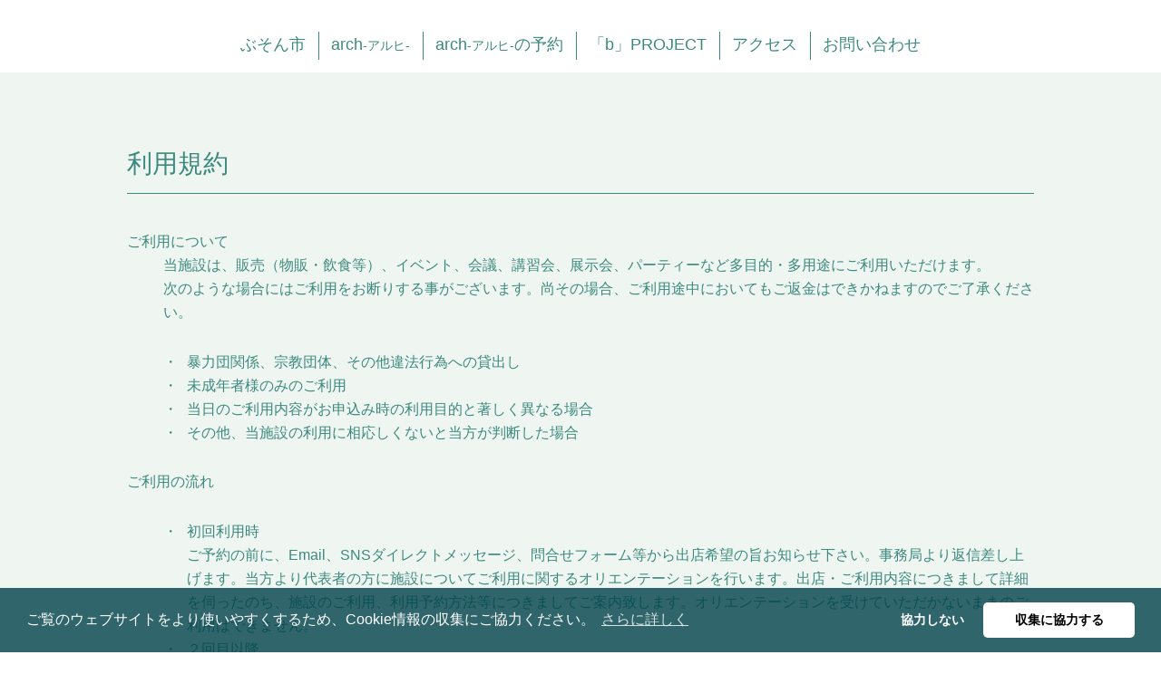

--- FILE ---
content_type: text/html; charset=UTF-8
request_url: https://b-project.net/arch/terms_of_use/
body_size: 7554
content:
<!DOCTYPE HTML>
<html lang="ja" prefix="og: http://ogp.me/ns# fb: http://ogp.me/ns/fb# website: http://ogp.me/ns/website#">
<head>
	<meta charset="utf-8">
	<title>利用規約 — 「b」PROJECT</title>
	<meta name="keywords" content="ぶそん市,レンタルスペース,arch,アルヒ,「b」project,b-project" />
	<meta name="description" content="<p>ご利用について 当施設は、販売（物販・飲食等）、イベント、会議、講習会、展示会、パーティーなど多目的・多用途にご利用いただけます。 次のような場合にはご利用をお断りする事がございます。尚その場合、ご利用途中においてもご返 [&hellip;]</p>
" />
  
	<meta property="og:url" content="https://b-project.net/arch/terms_of_use/" />
	<meta property="og:site_name" content="「b」PROJECT" />
	<meta property="og:title" content="利用規約" />
	<meta name="og:description" content="<p>ご利用について 当施設は、販売（物販・飲食等）、イベント、会議、講習会、展示会、パーティーなど多目的・多用途にご利用いただけます。 次のような場合にはご利用をお断りする事がございます。尚その場合、ご利用途中においてもご返 [&hellip;]</p>
" />
  
	<link rel="canonical" href="https://b-project.net/arch/terms_of_use/">
  
	<meta name="viewport" content="width=device-width, initial-scale=1">
	<meta name="format-detection" content="telephone=no">

	<meta property="og:type" content="website" />
	<meta property="og:image" content="https://b-project.net/wp-content/themes/b-project/img/ogp.jpg" />

	<link rel="stylesheet" href="https://cdnjs.cloudflare.com/ajax/libs/normalize/7.0.0/normalize.min.css" />
  <link rel="stylesheet" href="https://cdnjs.cloudflare.com/ajax/libs/Modaal/0.4.4/css/modaal.min.css"/>
	<link rel="stylesheet" href="https://b-project.net/wp-content/themes/b-project/style.css?mod=1768915370" />
  	<link rel="stylesheet" href="https://b-project.net/wp-content/themes/b-project/edit.css?mod=1768915370" />
  	<!--[if lt IE 9]><script src="https://cdnjs.cloudflare.com/ajax/libs/html5shiv/3.7.3/html5shiv.min.js"></script><![endif]-->

	  <link rel="apple-touch-icon" sizes="180x180" href="https://b-project.net/wp-content/themes/b-project/img/favicon/apple-touch-icon.png">
  <link rel="icon" type="image/png" sizes="32x32" href="https://b-project.net/wp-content/themes/b-project/img/favicon/favicon-32x32.png">
  <link rel="icon" type="image/png" sizes="16x16" href="https://b-project.net/wp-content/themes/b-project/img/favicon/favicon-16x16.png">
  <link rel="manifest" href="https://b-project.net/wp-content/themes/b-project/img/favicon/site.webmanifest">
  <link rel="mask-icon" href="https://b-project.net/wp-content/themes/b-project/img/favicon/safari-pinned-tab.svg" color="#3c897d">
  <link rel="shortcut icon" href="https://b-project.net/wp-content/themes/b-project/img/favicon/favicon.ico">
  <meta name="apple-mobile-web-app-title" content="｢b｣PROJECT">
  <meta name="application-name" content="｢b｣PROJECT">
  <meta name="msapplication-TileColor" content="#3c897d">
  <meta name="msapplication-config" content="https://b-project.net/wp-content/themes/b-project/img/favicon/browserconfig.xml">
  <meta name="theme-color" content="#ffffff">

  	<!-- /// COOKIE OPTIN - https://cookieconsent.insites.com -->
	<link rel="stylesheet" type="text/css" href="https://cdnjs.cloudflare.com/ajax/libs/cookieconsent2/3.0.3/cookieconsent.min.css" />
	<script src="https://cdnjs.cloudflare.com/ajax/libs/cookieconsent2/3.0.3/cookieconsent.min.js"></script>
	<script>
		var gaProperty = 'UA-159230418-1';

		var disableStr = 'ga-disable-' + gaProperty;
		if(document.cookie.indexOf(disableStr + '=true') > -1){
			window[disableStr] = true;
		}
		// Opt-out Function
		function gaOptout(){
			document.cookie = disableStr + '=true; expires=Thu, 31 Dec 2099 23:59:59 UTC; path=/';
			window[disableStr] = true;
		}
    
		// Opt-in Function
		function gaOptin(){
      var script = document.createElement('script');
      script.src = "https://www.googletagmanager.com/gtag/js?id=" + gaProperty;
      document.head.insertBefore(script, document.head.firstChild);
      
      window.dataLayer = window.dataLayer || [];
      function gtag(){dataLayer.push(arguments);}
      gtag('js', new Date());
      gtag('config', gaProperty);
		}

		// Cookie Consent
		window.addEventListener("load", function(){
			window.cookieconsent.initialise({
				"palette": {
					"popup": {
						"background": "#00414a"
					},
					"button": {
						"background": "#ffffff"
					}
				},
				"theme": "classic",
				"position": "bottom",
				"type": "opt-in",
				"content": {
					"message": "ご覧のウェブサイトをより使いやすくするため、Cookie情報の収集にご協力ください。",
					"dismiss": "協力しない",
					"allow": "収集に協力する",
					"link": "さらに詳しく",
					"href": "https://b-project.net/policy/"
				},
				"cookie.domain": "b-project.net",
				//
				onInitialise: function(status){
					var type = this.options.type;
					var didConsent = this.getStatus();
					if(type == 'opt-in' && didConsent === "allow"){
						gaOptin();
					}
				},
				onStatusChange: function(status, chosenBefore) {
					var type = this.options.type;
					var didConsent = this.getStatus();
					if(type == 'opt-in' && didConsent === "allow"){
						gaOptin();
					}
				},
				onRevokeChoice: function(){
					var type = this.options.type;
					if(type == 'opt-in'){
						gaOptout();
					}
				}
			})
		});
	</script>
	<!-- COOKIE OPTIN /// -->	<meta name='robots' content='max-image-preview:large' />
<link rel='dns-prefetch' href='//cdnjs.cloudflare.com' />
<link rel='dns-prefetch' href='//s.w.org' />
<link rel='stylesheet' id='wp-block-library-css'  href='https://b-project.net/wp-includes/css/dist/block-library/style.min.css?ver=5.7.14' type='text/css' media='all' />
<link rel='stylesheet' id='contact-form-7-css'  href='https://b-project.net/wp-content/plugins/contact-form-7/includes/css/styles.css?ver=5.4.1' type='text/css' media='all' />
<script type='text/javascript' src='https://cdnjs.cloudflare.com/ajax/libs/jquery/3.2.1/jquery.min.js?ver=3.2.1' id='jquery-js'></script>
<link rel="https://api.w.org/" href="https://b-project.net/wp-json/" /><link rel="alternate" type="application/json" href="https://b-project.net/wp-json/wp/v2/pages/2273" /><link rel="canonical" href="https://b-project.net/arch/terms_of_use/" />
<link rel='shortlink' href='https://b-project.net/?p=2273' />
<link rel="alternate" type="application/json+oembed" href="https://b-project.net/wp-json/oembed/1.0/embed?url=https%3A%2F%2Fb-project.net%2Farch%2Fterms_of_use%2F" />
<link rel="alternate" type="text/xml+oembed" href="https://b-project.net/wp-json/oembed/1.0/embed?url=https%3A%2F%2Fb-project.net%2Farch%2Fterms_of_use%2F&#038;format=xml" />
</head>
  
<body id="page">
  
	<header>
    		<nav class="container">
			<ul class="global-nav">
				<li class="nav-buson"><a href="https://b-project.net/">ぶそん市</a></li>
				<li class="nav-arch"><a href="https://b-project.net/arch/">arch<i class="kana">-アルヒ-</i></a></li>
				<li class="nav-reserve"><a href="https://b-project.net/arch/#reserve">arch<i class="kana">-アルヒ-</i>の予約</a></li>
				<li class="nav-b_project"><a href="https://b-project.net/b-project/">「b」<span class="break">PROJECT</span></a></li>
				<li class="nav-access"><a href="https://b-project.net/#access">アクセス</a></li>
				<li class="nav-contact"><a href="#contact" class="modal">お問い合わせ</a></li>
        
        <li class="nav-other">
          <span class="acc_btn close" data-acc-body="nav-other-children" data-acc-click-action="close">
            <img src="https://b-project.net/wp-content/themes/b-project/img/icon-menu.svg" width="26" height="22" alt="メニュー">
          </span>
          <ul id="nav-other-children" class="close">
            <li class="nav-reserve"><a href="https://b-project.net/arch/#reserve">arch<wbr>予約</a></li>
            <li class="nav-access"><a href="#access">アクセス</a></li>
            <li class="nav-contact"><a href="#contact" class="modal">お問い<wbr>合わせ</a></li>
          </ul>
        </li>
			</ul>
		</nav>
	</header>	<main>
    
    <article>
            <div class="container">
        <section id="post-area">
                    <div class="post-title">
            <h1 class="title">利用規約</h1>
          </div>
                    <div class="post-image">
                      </div>
          <div class="post-body">
            <dl id="terms_of_use_list" class="list-terms open">
<dt>ご利用について</dt>
<dd>当施設は、販売（物販・飲食等）、イベント、会議、講習会、展示会、パーティーなど多目的・多用途にご利用いただけます。<br />
次のような場合にはご利用をお断りする事がございます。尚その場合、ご利用途中においてもご返金はできかねますのでご了承ください。</p>
<ul class="list-bull">
<li>暴力団関係、宗教団体、その他違法行為への貸出し</li>
<li>未成年者様のみのご利用</li>
<li>当日のご利用内容がお申込み時の利用目的と著しく異なる場合</li>
<li>その他、当施設の利用に相応しくないと当方が判断した場合</li>
</ul>
</dd>
<dt>ご利用の流れ</dt>
<dd class="box">
<ul class="list-bull">
<li>初回利用時<br />
ご予約の前に、Email、SNSダイレクトメッセージ、問合せフォーム等から出店希望の旨お知らせ下さい。事務局より返信差し上げます。当方より代表者の方に施設についてご利用に関するオリエンテーションを行います。出店・ご利用内容につきまして詳細を伺ったのち、施設のご利用、利用予約方法等につきましてご案内致します。オリエンテーションを受けていただかないままのご利用はできません。</li>
<li>２回目以降<br />
予約システムにて入力後、予約確定となります。</li>
</ul>
</dd>
<dt>清算</dt>
<dd>料金は、ご予約時に予約システムにてクレジットカード決済にてご清算ください。</dd>
<dt>キャンセルとキャンセル料</dt>
<dd>キャンセルの対象</p>
<ul class="list-bull">
<li>予約を取り消す場合</li>
<li>連絡がとれない、予約日に来場されない等、当方が予約キャンセルと判断した場合</li>
</ul>
<p>キャンセル料は、ご予約日の3日前から発生致します。（予約日の変更も対象になります。）</p>
<table class="table-list-bull" cellspacing="0" cellpadding="0">
<tbody>
<tr>
<th>予約日の4日以前</th>
<td>なし</td>
</tr>
<tr>
<th>予約日の3日前～1日以前</th>
<td>オプションを含む予約料金の30％</td>
</tr>
<tr>
<th>予約当日</th>
<td>オプションを含む予約料金の100％</td>
</tr>
</tbody>
</table>
</dd>
<dt>ご利用上の注意</dt>
<dd>
<ul class="list-bull">
<li>エントランス前を含めて全スペース禁煙の為、喫煙、火気・危険物の持ち込みはご遠慮下さい。</li>
<li>立ち入りが出来る場所は１階部分のみです。</li>
<li>近隣住民へご配慮いただきますようお願い致します。</li>
<li>利用時間を厳守してください。</li>
<li>チラシ、ポスター等の掲示は、予め当方に内容と掲示方法を提示し、許可を得て下さい。</li>
<li>利用者が持参したものについて、当方は一切保管責任を負いません。また、持参したものは全てお持ち帰り下さい。</li>
<li>設備、備品の破損・紛失はご申告下さい。残念ながら悪質な場合や修復の難しい物に関しましては実費によりご請求させていただきます。</li>
<li>駐車場・駐輪場はありませんので、公共交通機関又は近隣の有料駐車場をご利用下さい。</li>
<li>当施設前道路および付近への路上駐車は禁止します。</li>
<li>利用終了後は申込者の責任において清掃し、ゴミはお持ち帰りください。</li>
<li>汚れが著しく、当方にて清掃が必要な場合は、別途清掃料を申し受けることがあります。</li>
<li>ご利用料金が変更になる際には事前に本ウェブサイトにてお知らせ致します。</li>
</ul>
</dd>
<dt>責任区分</dt>
<dd>
<ul class="list-bull">
<li>商品、荷物、展示物等持参物は利用者の責任において管理してください。万一、盗難、紛失破損等の事態が生じましても、その原因の如何に関わらず当方で責任を負いません。</li>
<li>レンタルスペース内外の建築物、設備、備品等を汚損、紛失された場合、賠償していただくことがあります。</li>
<li>搬入物の一時預かり、受け取りはご相談に応じて可能な場合がありますが、紛失・盗難・破損等トラブルに関しては、その原因の如何に関わらず、当方で責任を負いません。</li>
<li>災害や不測の事故、当方の都合等により、利用者の責任によらず当施設が利用不能となった場合は使用料を全額返済いたします。<br />
なおこの際使用者側で発生する損害については補償いたしません。</li>
<li>利用中に発生した人的及び物的損害・トラブルに関しての一切の責任は当方では負いかねます。利用者側でご負担ください。</li>
</ul>
</dd>
<dt>禁止行為</dt>
<dd>
<ul class="list-bull">
<li>公の秩序および風紀を乱すおそれがある行為を行うこと。</li>
<li>利用の権利を第三者に譲渡、転貸すること。</li>
<li>申込内容の記載、申告と異なる行為を行うこと。</li>
<li>危険物の持ち込み（爆発物、発火性、悪臭のあるもの、著しい大音量、振動を伴うもの）</li>
<li>その他、当方が不適切だと判断した使用方法。</li>
</ul>
</dd>
</dl>
<p><iframe loading="lazy" src="https://calendar.google.com/calendar/b/1/embed?height=600&amp;wkst=1&amp;bgcolor=%23e8e3e3&amp;ctz=Asia%2FTokyo&amp;src=cnRhNHBjbzR0cGpkaDUxc25nZmRncDFqbmNAZ3JvdXAuY2FsZW5kYXIuZ29vZ2xlLmNvbQ&amp;src=amEuamFwYW5lc2UjaG9saWRheUBncm91cC52LmNhbGVuZGFyLmdvb2dsZS5jb20&amp;color=%23795548&amp;color=%230B8043&amp;showTz=0&amp;showCalendars=0&amp;showTabs=0&amp;showPrint=0" style="border:solid 1px #777" width="800" height="600" frameborder="0" scrolling="no"></iframe></p>
          </div>
                  </section>
      </div>
    </article>
    
	</main>
  
  	<footer>
    <div class="container">
      <ul class="menu">
        <li class="btn-contact">
          <a href="#contact" class="modal">お問い合わせはこちら</a>
        </li>
        <li class="text-menu">
          <a href="https://b-project.net/policy/">サイトポリシーとプライバシーポリシー</a>
        </li>
      </ul>
      
      
      <div class="note">
        <p class="author">運営：ぶそん市事務局</p>
        <small class="copyright">&copy; 2020 ぶそん市</small>
        <small class="notice">当サイト内のすべての絵と文の転載はご遠慮ください。<br>無許可の転載、複製、転用等は法律により罰せられます。</small>
      </div>    </div>
    
	<div id="contact">
    <div id="contact-box">
      <div class="container">
        <div class="logo-box">
          <img src="https://b-project.net/wp-content/themes/b-project/img/buson/logo.svg" width="222" height="71.2" alt="ぶそん市 -Buson ichi-" class="logo-buson">
          <img src="https://b-project.net/wp-content/themes/b-project/img/arch/logo.svg" width="290" height="105.8" alt="Daily Special Market アルヒ" class="logo-arch">
        </div>
      </div>
      <div class="container">
        <h1 class="image-headline">
          <img src="https://b-project.net/wp-content/themes/b-project/img/headline-contact.svg" width="207" height="30.3" alt="お問い合わせ">
        </h1>
        <div role="form" class="wpcf7" id="wpcf7-f36-o1" lang="ja" dir="ltr">
<div class="screen-reader-response"><p role="status" aria-live="polite" aria-atomic="true"></p> <ul></ul></div>
<form action="/arch/terms_of_use/#wpcf7-f36-o1" method="post" class="wpcf7-form init" novalidate="novalidate" data-status="init">
<div style="display: none;">
<input type="hidden" name="_wpcf7" value="36" />
<input type="hidden" name="_wpcf7_version" value="5.4.1" />
<input type="hidden" name="_wpcf7_locale" value="ja" />
<input type="hidden" name="_wpcf7_unit_tag" value="wpcf7-f36-o1" />
<input type="hidden" name="_wpcf7_container_post" value="0" />
<input type="hidden" name="_wpcf7_posted_data_hash" value="" />
</div>
<p><label class="label">お名前<br />
<span class="wpcf7-form-control-wrap nickname"><input type="text" name="nickname" value="" size="40" class="wpcf7-form-control wpcf7-text wpcf7-validates-as-required" aria-required="true" aria-invalid="false" /></span></label><br />
<label class="label">メールアドレス<br />
<span class="wpcf7-form-control-wrap email"><input type="email" name="email" value="" size="40" class="wpcf7-form-control wpcf7-text wpcf7-email wpcf7-validates-as-required wpcf7-validates-as-email" aria-required="true" aria-invalid="false" /></span></label><br />
<label class="label">件名<br />
<span class="wpcf7-form-control-wrap subject"><input type="text" name="subject" value="" size="40" class="wpcf7-form-control wpcf7-text" aria-invalid="false" /></span></label><br />
<label class="label">お問い合わせ内容<br />
<span class="wpcf7-form-control-wrap message"><textarea name="message" cols="40" rows="10" class="wpcf7-form-control wpcf7-textarea wpcf7-validates-as-required" aria-required="true" aria-invalid="false"></textarea></span></label></p>
<div class="label"><span class="wpcf7-form-control-wrap policy"><span class="wpcf7-form-control wpcf7-acceptance"><span class="wpcf7-list-item"><label><input type="checkbox" name="policy" value="1" aria-invalid="false" id="policy" /><span class="wpcf7-list-item-label"><a href="https://b-project.net/privacy/" target="_blank">プライバシーポリシー</a>に同意する。</span></label></span></span></span></div>
<div class="label"><span class="wpcf7-form-control-wrap quiz"><label><span class="wpcf7-quiz-label">ぶそん市の会場がある都道府県は？</span> <input type="text" name="quiz" size="40" class="wpcf7-form-control wpcf7-quiz" id="location_quiz" autocomplete="off" aria-required="true" aria-invalid="false" /></label><input type="hidden" name="_wpcf7_quiz_answer_quiz" value="e2b9d4145195c37ae05fc62fc82992c7" /></span></div>
<div class="wpcf7-response-output" aria-hidden="true"></div>
<p><input type="submit" value="送信" class="wpcf7-form-control wpcf7-submit" /></p>
</form></div>      </div>
    </div>
  </div>

	<div id="first_reserve">
    <div id="first_reserve-box">
      <div class="container">
        <div class="logo-box">
          <img src="https://b-project.net/wp-content/themes/b-project/img/buson/logo.svg" width="222" height="71.2" alt="ぶそん市 -Buson ichi-" class="logo-buson">
          <img src="https://b-project.net/wp-content/themes/b-project/img/arch/logo.svg" width="290" height="105.8" alt="Daily Special Market アルヒ" class="logo-arch">
        </div>
      </div>
      <div class="container">
        <h1 class="image-headline">
          <img src="https://b-project.net/wp-content/themes/b-project/img/arch/headline-reserve.svg" width="242" height="30.2" alt="初めてのご予約">
        </h1>
        <p class="text">初めて arch -アルヒ- の利用をご希望される方は、以下の各項目にご入力の上、送信してください。</p>
        <div role="form" class="wpcf7" id="wpcf7-f2155-o2" lang="ja" dir="ltr">
<div class="screen-reader-response"><p role="status" aria-live="polite" aria-atomic="true"></p> <ul></ul></div>
<form action="/arch/terms_of_use/#wpcf7-f2155-o2" method="post" class="wpcf7-form init" novalidate="novalidate" data-status="init">
<div style="display: none;">
<input type="hidden" name="_wpcf7" value="2155" />
<input type="hidden" name="_wpcf7_version" value="5.4.1" />
<input type="hidden" name="_wpcf7_locale" value="ja" />
<input type="hidden" name="_wpcf7_unit_tag" value="wpcf7-f2155-o2" />
<input type="hidden" name="_wpcf7_container_post" value="0" />
<input type="hidden" name="_wpcf7_posted_data_hash" value="" />
</div>
<p><label class="label">お名前<br />
<span class="wpcf7-form-control-wrap nickname"><input type="text" name="nickname" value="" size="40" class="wpcf7-form-control wpcf7-text wpcf7-validates-as-required" aria-required="true" aria-invalid="false" /></span></label><br />
<label class="label">メールアドレス<br />
<span class="wpcf7-form-control-wrap email"><input type="email" name="email" value="" size="40" class="wpcf7-form-control wpcf7-text wpcf7-email wpcf7-validates-as-required wpcf7-validates-as-email" aria-required="true" aria-invalid="false" /></span></label></p>
<div class="label">ご利用希望のスペース<br />
<span class="wpcf7-form-control-wrap space-name"><span class="wpcf7-form-control wpcf7-checkbox wpcf7-validates-as-required"><span class="wpcf7-list-item first"><label><input type="checkbox" name="space-name[]" value="Booth A" /><span class="wpcf7-list-item-label">Booth A</span></label></span><span class="wpcf7-list-item"><label><input type="checkbox" name="space-name[]" value="Booth B" /><span class="wpcf7-list-item-label">Booth B</span></label></span><span class="wpcf7-list-item"><label><input type="checkbox" name="space-name[]" value="Booth C" /><span class="wpcf7-list-item-label">Booth C</span></label></span><span class="wpcf7-list-item"><label><input type="checkbox" name="space-name[]" value="Kitchen" /><span class="wpcf7-list-item-label">Kitchen</span></label></span><span class="wpcf7-list-item last"><label><input type="checkbox" name="space-name[]" value="Room" /><span class="wpcf7-list-item-label">Room</span></label></span></span></span></div>
<p><label class="label">出店内容<br />
<span class="wpcf7-form-control-wrap message"><textarea name="message" cols="40" rows="10" class="wpcf7-form-control wpcf7-textarea wpcf7-validates-as-required" aria-required="true" aria-invalid="false">※以下の項目をご記入下さい。 
出店希望日：
屋号・ブランド名：
お取扱商品：
連絡先電話番号：</textarea></span></p>
<div class="label"><span class="wpcf7-form-control-wrap policy"><span class="wpcf7-form-control wpcf7-acceptance"><span class="wpcf7-list-item"><label><input type="checkbox" name="policy" value="1" aria-invalid="false" id="policy" /><span class="wpcf7-list-item-label"><a href="https://b-project.net/arch/#terms_of_use" target="_blank">利用規約</a>、<a href="https://b-project.net/privacy/" target="_blank">プライバシーポリシー</a>に同意する。</span></label></span></span></span></div>
<div class="label"><span class="wpcf7-form-control-wrap quiz"><label><span class="wpcf7-quiz-label">archのある都道府県は？</span> <input type="text" name="quiz" size="40" class="wpcf7-form-control wpcf7-quiz" id="location_quiz" autocomplete="off" aria-required="true" aria-invalid="false" /></label><input type="hidden" name="_wpcf7_quiz_answer_quiz" value="e2b9d4145195c37ae05fc62fc82992c7" /></span></div>
<div class="wpcf7-response-output" aria-hidden="true"></div>
<p><input type="submit" value="送信" class="wpcf7-form-control wpcf7-submit" /></p>
</form></div>      </div>
    </div>
  </div>	</footer>
  
  <script type="text/javascript" src="https://cdnjs.cloudflare.com/ajax/libs/Modaal/0.4.4/js/modaal.min.js"></script>
	<script type="text/javascript" src="https://b-project.net/wp-content/themes/b-project/js/functions.js?mod=1768915370"></script>
    <script type="text/javascript">
    $(document).ready(function(){
      
      $('.modal').modaal({
        fullscreen: true
      });
      
                  
      $('.sns-line a').modaal({
        width: 360,
        close_aria_label: "閉じる"
      });
      
      $('.gallery-item img').modaal({
        type: 'image',
        close_aria_label: "閉じる"
      });
    })
  </script>	<script type='text/javascript' src='https://b-project.net/wp-includes/js/dist/vendor/wp-polyfill.min.js?ver=7.4.4' id='wp-polyfill-js'></script>
<script type='text/javascript' id='wp-polyfill-js-after'>
( 'fetch' in window ) || document.write( '<script src="https://b-project.net/wp-includes/js/dist/vendor/wp-polyfill-fetch.min.js?ver=3.0.0"></scr' + 'ipt>' );( document.contains ) || document.write( '<script src="https://b-project.net/wp-includes/js/dist/vendor/wp-polyfill-node-contains.min.js?ver=3.42.0"></scr' + 'ipt>' );( window.DOMRect ) || document.write( '<script src="https://b-project.net/wp-includes/js/dist/vendor/wp-polyfill-dom-rect.min.js?ver=3.42.0"></scr' + 'ipt>' );( window.URL && window.URL.prototype && window.URLSearchParams ) || document.write( '<script src="https://b-project.net/wp-includes/js/dist/vendor/wp-polyfill-url.min.js?ver=3.6.4"></scr' + 'ipt>' );( window.FormData && window.FormData.prototype.keys ) || document.write( '<script src="https://b-project.net/wp-includes/js/dist/vendor/wp-polyfill-formdata.min.js?ver=3.0.12"></scr' + 'ipt>' );( Element.prototype.matches && Element.prototype.closest ) || document.write( '<script src="https://b-project.net/wp-includes/js/dist/vendor/wp-polyfill-element-closest.min.js?ver=2.0.2"></scr' + 'ipt>' );( 'objectFit' in document.documentElement.style ) || document.write( '<script src="https://b-project.net/wp-includes/js/dist/vendor/wp-polyfill-object-fit.min.js?ver=2.3.4"></scr' + 'ipt>' );
</script>
<script type='text/javascript' id='contact-form-7-js-extra'>
/* <![CDATA[ */
var wpcf7 = {"api":{"root":"https:\/\/b-project.net\/wp-json\/","namespace":"contact-form-7\/v1"}};
/* ]]> */
</script>
<script type='text/javascript' src='https://b-project.net/wp-content/plugins/contact-form-7/includes/js/index.js?ver=5.4.1' id='contact-form-7-js'></script>
<script type='text/javascript' src='https://b-project.net/wp-includes/js/wp-embed.min.js?ver=5.7.14' id='wp-embed-js'></script>
</body>
</html>

--- FILE ---
content_type: text/css
request_url: https://b-project.net/wp-content/themes/b-project/style.css?mod=1768915370
body_size: 8292
content:
@charset "UTF-8";
/*
Theme Name: 「b」project
Text Domain: b-project
Version: 1.0
Requires at least: 5.3
Requires PHP: 7.4
Description: 
Author: 「b」project事務局
Author URI: https://b-project.net
*/
@font-face {
  font-family: "YuGothicWin";
  font-weight: normal;
  src: local("YuGothic-Medium"), local("Yu Gothic Medium"), local("YuGothic-Regular"); }
@font-face {
  font-family: "YuGothicWin";
  font-weight: bold;
  src: local("YuGothic-bold"), local("Yu Gothic"); }
p, ul, ol, pre, table, blockquote {
  margin-top: 2rem;
  margin-bottom: 2rem; }

hr {
  border: 1px solid;
  margin: -1px 0; }

ul ul, ol ol, ul ol, ol ul {
  margin-top: 0;
  margin-bottom: 0; }

b, strong, em, small, code {
  line-height: 1; }

sup, sub {
  vertical-align: baseline;
  position: relative;
  top: -0.4em; }

sub {
  top: 0.4em; }

a:link, a:visited {
  text-decoration: underline; }

a:hover, a:active {
  text-decoration: none; }

.noLink {
  cursor: default; }

.red {
  color: #FF0000; }

.note {
  color: #785039; }

.list-bull,
.list-square {
  padding-left: 1.6rem; }
  .list-bull li,
  .list-square li {
    list-style: none;
    text-indent: -1.6rem; }
    .list-bull li::before,
    .list-square li::before {
      display: inline;
      margin-right: .6em; }

.list-bull li::before {
  content: "・"; }

.list-square li::before {
  content: "■"; }

.table-list-bull {
  padding-left: 1.6rem; }
  .table-list-bull th {
    padding-right: 1rem;
    text-indent: -1.6rem;
    font-weight: normal; }
    .table-list-bull th::before {
      content: "・";
      display: inline;
      margin-right: .6em; }

body .cc-color-override--364301564.cc-window {
  background-color: rgba(0, 65, 74, 0.8); }
body#arch .cc-color-override--364301564.cc-window {
  background-color: rgba(142, 97, 66, 0.8); }

html {
  font-family: YuGothicWin, YuGothic, -apple-system, BlinkMacSystemfont, "Hiragino Kaku Gothic ProN", Meiryo, sans-serif;
  font-size: 100%;
  line-height: 1.875em;
  color: #333;
  -webkit-text-size-adjust: 100%; }

body {
  background: #FFF; }

section::after,
article::after,
header::after,
footer::after {
  clear: both;
  content: "";
  display: table; }

.container-Full,
.container {
  padding-left: 10px;
  padding-right: 10px;
  box-sizing: border-box; }

.container-Full {
  max-width: 1520px;
  margin: 0 auto; }

.container {
  max-width: 1020px;
  margin: 0 auto; }

.box-900 {
  max-width: 920px;
  padding-left: 10px;
  padding-right: 10px;
  margin: 0 auto;
  box-sizing: border-box; }

img {
  max-width: 100%;
  width: auto;
  height: auto; }

.image-headline,
.image-name {
  margin: 0;
  font-size: 0;
  line-height: 0;
  text-align: center; }

.image-box {
  line-height: 0; }

header {
  position: fixed;
  left: 0;
  top: 0;
  width: 100%;
  padding-bottom: env(safe-area-inset-bottom);
  background-color: #EFF6F2;
  z-index: 100; }
  @media screen and (max-width: 800px) {
    header {
      bottom: 0;
      top: auto;
      background-color: #ffffff; }
      header .container {
        padding: 0; } }
  header .global-nav {
    display: flex;
    justify-content: center;
    margin: 0;
    padding: 35px 0 14px; }
    @media screen and (max-width: 800px) {
      header .global-nav {
        padding: 0 1.5px; } }
    header .global-nav li {
      list-style: none;
      text-align: center;
      border-right: solid 1px #3C897D; }
      header .global-nav li.nav-contact {
        border-right: none; }
      header .global-nav li.nav-other {
        display: none; }
        header .global-nav li.nav-other .nav-children {
          display: none; }
      header .global-nav li > a,
      header .global-nav li > span {
        display: block;
        padding: .3em .75em;
        color: #3C897D;
        font-size: 1.125rem;
        line-height: 1em;
        text-decoration: none;
        white-space: nowrap; }
        @media screen and (max-width: 800px) {
          header .global-nav li > a,
          header .global-nav li > span {
            display: flex;
            justify-content: center;
            align-items: center;
            flex-wrap: wrap;
            width: 100%;
            height: 100%;
            padding: .3rem;
            font-size: 1rem;
            line-height: 1.4em;
            background: #EFF6F2;
            box-sizing: border-box; } }
      header .global-nav li .kana {
        font-size: .75em;
        font-style: normal; }
        @media screen and (max-width: 800px) {
          header .global-nav li .kana {
            display: block;
            width: 100%;
            font-size: .9em; } }
      @media screen and (max-width: 800px) {
        header .global-nav li .break {
          display: block;
          width: 100%; } }
      @media screen and (max-width: 800px) {
        header .global-nav li {
          width: 100%;
          text-align: center;
          border: none; }
          header .global-nav li > a,
          header .global-nav li > span {
            border-left: solid 1.5px #ffffff;
            border-right: solid 1.5px #ffffff;
            border-top: solid 3px #ffffff;
            border-bottom: solid 3px #ffffff; }
          header .global-nav li.nav-reserve, header .global-nav li.nav-access, header .global-nav li.nav-contact {
            display: none; }
          header .global-nav li.nav-other {
            display: block; }
            header .global-nav li.nav-other > span {
              position: relative;
              z-index: 100;
              cursor: pointer; }
              header .global-nav li.nav-other > span img {
                width: 26px;
                pointer-events: none; }
            header .global-nav li.nav-other #nav-other-children {
              position: fixed;
              right: 0;
              bottom: -180px;
              width: 24%;
              padding: 1.5px 0;
              background-color: #ffffff;
              z-index: 90; }
              header .global-nav li.nav-other #nav-other-children.open {
                display: flex;
                justify-content: center;
                flex-wrap: wrap;
                bottom: 60px;
                transition: bottom .3s ease-out; }
              header .global-nav li.nav-other #nav-other-children.close {
                bottom: -180px;
                transition: bottom .3s ease-out; }
              header .global-nav li.nav-other #nav-other-children li {
                min-height: 56px; }
                header .global-nav li.nav-other #nav-other-children li > a,
                header .global-nav li.nav-other #nav-other-children li > span {
                  border-left: solid 3px #ffffff;
                  border-right: solid 3px #ffffff;
                  border-top: solid 1.5px #ffffff;
                  border-bottom: solid 1.5px #ffffff; }
                header .global-nav li.nav-other #nav-other-children li.nav-reserve, header .global-nav li.nav-other #nav-other-children li.nav-access, header .global-nav li.nav-other #nav-other-children li.nav-contact {
                  display: block; }
            header .global-nav li.nav-other > a,
            header .global-nav li.nav-other > span {
              background-color: #A1C6C0; } }

footer {
  background-color: #DEEAE5; }
  footer .container {
    display: flex;
    align-items: flex-end;
    justify-content: space-between; }
    @media screen and (max-width: 800px) {
      footer .container {
        flex-wrap: wrap; } }
  footer .menu {
    padding: 8.5% 0 8.6% 4%;
    margin: 0; }
    @media screen and (max-width: 800px) {
      footer .menu {
        width: 100%;
        padding: 4% 0 0; } }
    @media screen and (max-width: 559px) {
      footer .menu {
        padding-top: 8.5%; } }
    footer .menu li {
      list-style: none; }
      footer .menu li[class^='btn-'] {
        width: 440px;
        height: 52px;
        margin-bottom: 8px;
        text-align: center; }
        @media screen and (max-width: 800px) {
          footer .menu li[class^='btn-'] {
            width: 100%;
            height: 52px; } }
        footer .menu li[class^='btn-'] a {
          display: block;
          width: 100%;
          height: 100%;
          font-size: 1.625rem;
          line-height: 52px;
          color: #ffffff;
          text-decoration: none; }
          footer .menu li[class^='btn-'] a .kana {
            font-size: .54em;
            font-style: normal; }
          footer .menu li[class^='btn-'] a .sub {
            font-size: .54em;
            padding-right: 1rem; }
            @media screen and (max-width: 559px) {
              footer .menu li[class^='btn-'] a .sub {
                display: block;
                padding-right: 0;
                margin-bottom: -1em; } }
          @media screen and (max-width: 559px) {
            footer .menu li[class^='btn-'] a {
              font-size: 1.25rem; } }
      footer .menu li.btn-contact {
        background-color: #3C897D; }
      footer .menu li.btn-arch {
        background-color: #785039; }
        @media screen and (max-width: 559px) {
          footer .menu li.btn-arch a {
            line-height: 30px; } }
      footer .menu li.text-menu a {
        font-size: .75rem;
        line-height: 1em;
        color: #3C897D;
        text-decoration: none; }
  footer .note {
    padding: 11% 0 8.6%;
    color: #3C897D;
    text-align: right;
    font-size: 1.125rem;
    line-height: 1.67em; }
    @media screen and (max-width: 800px) {
      footer .note {
        margin-top: 32px;
        padding-top: 0;
        padding-bottom: calc(8.6% + 60px);
        text-align: left; } }
    footer .note .author {
      margin: 0 0 18px; }
    footer .note small {
      display: block;
      font-size: .75rem;
      line-height: 1.5em; }
  footer #contact {
    display: none; }
    footer #contact input,
    footer #contact textarea {
      width: 100%; }

main {
  padding-top: calc(80px + 81px); }
  @media screen and (max-width: 800px) {
    main {
      padding-top: 32px; } }

.modaal-container {
  background-color: #EFF6F2; }

#contact,
#first_reserve {
  display: none; }

#contact-box .logo-box,
#first_reserve-box .logo-box {
  margin-bottom: 20.8%;
  line-height: 0; }
  #contact-box .logo-box .logo-buson,
  #first_reserve-box .logo-box .logo-buson {
    max-width: 130px;
    margin-right: 48px; }
  #contact-box .logo-box .logo-arch,
  #first_reserve-box .logo-box .logo-arch {
    max-width: 142px; }
#contact-box p,
#first_reserve-box p {
  margin: 0; }
#contact-box .label,
#first_reserve-box .label {
  display: inline-block;
  width: 100%;
  margin-bottom: 2.8%;
  color: #3C897D;
  font-weight: bolder;
  font-size: 1.25rem;
  line-height: 1em; }
#contact-box input,
#contact-box textarea,
#first_reserve-box input,
#first_reserve-box textarea {
  width: 100%;
  padding: 6px .6rem;
  margin-top: 1%;
  font-size: 1rem;
  border: solid 1px #90BCB5;
  box-sizing: border-box; }
#contact-box input,
#first_reserve-box input {
  line-height: 1em; }
  #contact-box input[type='submit'],
  #first_reserve-box input[type='submit'] {
    padding: .625em 0;
    font-size: 1.25rem;
    line-height: 1em;
    color: #ffffff;
    background-color: #3C897D;
    cursor: pointer; }
    #contact-box input[type='submit'][disabled],
    #first_reserve-box input[type='submit'][disabled] {
      background-color: #90BCB5;
      cursor: not-allowed; }
  #contact-box input[type='checkbox'],
  #first_reserve-box input[type='checkbox'] {
    display: none; }
    #contact-box input[type='checkbox'] + .wpcf7-list-item-label::before,
    #first_reserve-box input[type='checkbox'] + .wpcf7-list-item-label::before {
      display: inline-block;
      width: 1.25rem;
      height: 1.25rem;
      margin: 0 6px 3px 0;
      line-height: 1em;
      vertical-align: middle;
      background-color: #ffffff;
      border: solid 1px #90BCB5;
      box-sizing: border-box; }
    #contact-box input[type='checkbox']:checked + .wpcf7-list-item-label::before,
    #first_reserve-box input[type='checkbox']:checked + .wpcf7-list-item-label::before {
      background: #90BCB5 url("img/icon-checked.png") center center no-repeat; }
#contact-box textarea,
#first_reserve-box textarea {
  line-height: 1.6em; }
#contact-box a,
#first_reserve-box a {
  display: inline-block;
  padding: 0 0 3px;
  color: #3C897D;
  line-height: 1em;
  text-decoration: none;
  border-bottom: solid 1px #3C897D; }
#contact-box .text,
#first_reserve-box .text {
  margin-bottom: 4%;
  text-align: center;
  color: #3C897D;
  font-size: 1.25rem;
  font-weight: bold; }
#contact-box .space-name,
#first_reserve-box .space-name {
  display: block;
  margin-top: 1.4%; }
  #contact-box .space-name .wpcf7-list-item,
  #first_reserve-box .space-name .wpcf7-list-item {
    display: inline-block;
    padding-right: 2rem; }
#contact-box .policy,
#first_reserve-box .policy {
  display: inline-block;
  width: 100%; }
  #contact-box .policy .wpcf7-acceptance,
  #first_reserve-box .policy .wpcf7-acceptance {
    display: inline-block;
    width: 100%; }
    #contact-box .policy .wpcf7-acceptance .wpcf7-list-item,
    #first_reserve-box .policy .wpcf7-acceptance .wpcf7-list-item {
      display: inline-block;
      width: 100%; }
#contact-box .quiz input,
#first_reserve-box .quiz input {
  width: 5rem;
  margin-right: 6px; }
#contact-box .quiz > label:after,
#first_reserve-box .quiz > label:after {
  content: "府";
  display: inline-block; }
#contact-box .wpcf7-list-item,
#first_reserve-box .wpcf7-list-item {
  margin-left: 0; }
#contact-box .wpcf7-not-valid-tip,
#first_reserve-box .wpcf7-not-valid-tip {
  margin-top: 6px;
  font-size: 1rem; }
#contact-box .wpcf7-response-output,
#first_reserve-box .wpcf7-response-output {
  margin: 0;
  padding: .6em;
  border: none; }
  #contact-box .wpcf7-response-output.wpcf7-mail-sent-ok,
  #first_reserve-box .wpcf7-response-output.wpcf7-mail-sent-ok {
    background-color: rgba(127, 211, 165, 0.6); }
  #contact-box .wpcf7-response-output.wpcf7-validation-errors, #contact-box .wpcf7-response-output.wpcf7-acceptance-missing,
  #first_reserve-box .wpcf7-response-output.wpcf7-validation-errors,
  #first_reserve-box .wpcf7-response-output.wpcf7-acceptance-missing {
    background-color: rgba(247, 231, 0, 0.6); }
  #contact-box .wpcf7-response-output.wpcf7-mail-sent-ng,
  #first_reserve-box .wpcf7-response-output.wpcf7-mail-sent-ng {
    background-color: rgba(255, 125, 125, 0.6); }
  #contact-box .wpcf7-response-output.wpcf7-spam-blocked,
  #first_reserve-box .wpcf7-response-output.wpcf7-spam-blocked {
    background-color: rgba(255, 165, 0, 0.6); }

#contact-box .image-headline {
  max-width: 207px;
  margin: 0 auto 2.8%; }

#first_reserve-box .image-headline {
  max-width: 242px;
  margin: 0 auto 4%; }

#hero .image-headline {
  margin-bottom: 3.5%; }
  #hero .image-headline img {
    width: 222px; }
    @media screen and (max-width: 559px) {
      #hero .image-headline img {
        max-width: 155px;
        max-height: 50px;
        margin-left: auto;
        margin-right: auto; } }
#hero .container-Full {
  max-width: 1500px;
  padding-left: 0;
  padding-right: 0; }
#hero .image-box {
  margin-bottom: 4.8%; }
  @media screen and (max-width: 559px) {
    #hero .image-box {
      margin-bottom: 8.6%; } }

#news .container {
  position: relative; }
#news .image-headline {
  max-width: 720px;
  margin: 0 auto 3%;
  text-align: left; }
  #news .image-headline img {
    width: 66px; }
  @media screen and (max-width: 559px) {
    #news .image-headline {
      margin-bottom: 8.6%; } }
#news .btn-archive {
  position: absolute;
  right: 0;
  top: -.5rem;
  width: 100%; }
  #news .btn-archive .box {
    max-width: 720px;
    margin: 0 auto;
    padding: 0 10px;
    text-align: right; }
  #news .btn-archive a {
    display: inline-block;
    padding: 0 0 3px;
    color: #3C897D;
    line-height: 1em;
    text-decoration: none;
    border-bottom: solid 1px #3C897D; }
    #news .btn-archive a .icon-arw {
      position: relative;
      top: 2px;
      display: inline-block;
      font-size: 2rem; }
#news .news-list {
  max-width: 720px;
  margin: 0 auto 8.2%;
  padding: 0; }
  #news .news-list li {
    list-style: none;
    border-bottom: solid 1px #3C897D; }
    #news .news-list li:first-child a {
      padding-top: 0; }
    #news .news-list li:last-child {
      border-bottom: none; }
      #news .news-list li:last-child a {
        padding-bottom: 0; }
    #news .news-list li a {
      display: flex;
      padding: .8em 0;
      color: #3C897D;
      font-size: 1rem;
      line-height: 1.625em;
      text-decoration: none; }
      #news .news-list li a .date {
        margin-right: 22px;
        white-space: nowrap; }
      @media screen and (max-width: 559px) {
        #news .news-list li a {
          flex-wrap: wrap; }
          #news .news-list li a .date {
            width: 100%; } }

#funding-lead {
  margin: 0 auto 8.2%; }
  #funding-lead .lead-text {
    margin-bottom: 1%;
    font-size: 1.25rem;
    text-align: center;
    color: #3C897D; }
  #funding-lead .btn-funding {
    display: block;
    padding: 1rem 0;
    text-align: center;
    text-decoration: none;
    line-height: 0;
    background-color: #3C897D; }
    #funding-lead .btn-funding img {
      display: inline-block; }
      #funding-lead .btn-funding img:first-child {
        max-width: 163px;
        margin-right: 1px; }
        @media screen and (max-width: 559px) {
          #funding-lead .btn-funding img:first-child {
            margin-right: 0;
            margin-bottom: 10px; } }
      #funding-lead .btn-funding img:last-child {
        max-width: 344px; }

#funding .image-headline {
  padding: 8% 0 10px;
  margin-bottom: 2%;
  border-bottom: solid 1px #3C897D; }
  #funding .image-headline img {
    max-width: 193px; }
#funding .funding-list {
  margin-bottom: 8%;
  color: #3C897D; }
  #funding .funding-list ul {
    display: flex;
    justify-content: center;
    flex-wrap: wrap;
    list-style: none;
    padding: 0;
    margin: 0; }
    #funding .funding-list ul li {
      width: 33%; }
      @media screen and (max-width: 999px) {
        #funding .funding-list ul li {
          width: 49%; } }
      @media screen and (max-width: 559px) {
        #funding .funding-list ul li {
          width: 100%; } }

#archive header,
#single header {
  background-color: #ffffff; }
#archive main,
#single main {
  background-color: #EFF6F2; }
#archive footer .menu li.btn-contact,
#single footer .menu li.btn-contact {
  background-color: #ffffff; }
  #archive footer .menu li.btn-contact a,
  #single footer .menu li.btn-contact a {
    color: #3C897D; }

#news-archive .logo-box {
  margin-bottom: 13.8%;
  line-height: 0; }
  #news-archive .logo-box .logo-buson {
    max-width: 130px;
    margin-right: 48px; }
  #news-archive .logo-box .logo-arch {
    max-width: 142px; }
#news-archive .image-headline {
  position: relative;
  width: 100%;
  margin: 0 0 6.2%; }
  #single #news-archive .image-headline {
    text-align: left; }
  #news-archive .image-headline .headline {
    max-width: 91px; }
  #news-archive .image-headline .btn-back {
    position: absolute;
    right: 0;
    top: 10px;
    margin-bottom: 0; }
#news-archive .news-list {
  list-style: none;
  margin: 0 0 9%;
  padding: 0; }
  #news-archive .news-list li {
    margin-bottom: calc(3.8% - .8em); }
    #news-archive .news-list li a {
      display: flex;
      padding: .4em 0;
      color: #3C897D;
      font-size: 1rem;
      line-height: 1.625em;
      text-decoration: none; }
      #news-archive .news-list li a .date {
        margin-right: 22px;
        white-space: nowrap; }
      @media screen and (max-width: 559px) {
        #news-archive .news-list li a {
          flex-wrap: wrap; }
          #news-archive .news-list li a .date {
            width: 100%; } }

.pagination {
  display: flex;
  justify-content: center;
  list-style: none;
  padding: 0;
  margin: 0 0 9%; }
  #single .pagination {
    margin-bottom: 4%; }
  .pagination .inactive {
    display: none; }
  .pagination .prev a,
  .pagination .prev span,
  .pagination .next a,
  .pagination .next span {
    display: block;
    padding: .6em 1.6em;
    margin: 0 40px;
    font-size: 1.25rem;
    line-height: 1em;
    color: #3C897D;
    text-decoration: none;
    background-color: #ffffff;
    border: solid 1px #90BCB5;
    box-sizing: border-box; }
    .pagination .prev a:hover,
    .pagination .prev span:hover,
    .pagination .next a:hover,
    .pagination .next span:hover {
      color: #ffffff;
      background-color: #3C897D; }

.btn-back {
  display: flex;
  justify-content: center;
  list-style: none;
  padding: 0;
  margin: 0 0 9%; }
  .btn-back a {
    display: block;
    padding: .6rem 1.6rem;
    line-height: 1em;
    font-size: 1.25rem;
    color: #3C897D;
    text-decoration: none;
    border: solid 1px #3C897D;
    border-radius: 2rem; }

#post-area {
  color: #3C897D;
  font-size: 1rem;
  line-height: 1.625em; }
  #post-area .post-title {
    padding-bottom: .8rem;
    margin-bottom: 4%;
    border-bottom: solid 1px #3C897D; }
    #post-area .post-title .date {
      margin: 0;
      padding-bottom: .5rem;
      font-size: 1.25rem;
      line-height: 1em; }
    #post-area .post-title .title {
      margin: 0;
      font-size: 1.75rem;
      line-height: 1.4em;
      font-weight: normal; }

#tinymce {
  font-family: YuGothicWin, YuGothic, -apple-system, BlinkMacSystemfont, "Hiragino Kaku Gothic ProN", Meiryo, sans-serif;
  color: #3C897D;
  font-size: 1rem;
  line-height: 1.625em;
  background-color: #EFF6F2; }

.post-body h1, .post-body h2, .post-body h3, .post-body h4, .post-body h5, .post-body h6,
.post-body p,
.post-body ul, .post-body ol,
.post-body blockquote {
  margin: 3% 0; }
.post-body h1, .post-body h2, .post-body h3, .post-body h4, .post-body h5, .post-body h6 {
  margin-top: 6%; }
.post-body h1 {
  padding-bottom: .8rem;
  margin-bottom: 4%;
  font-size: 1.75rem;
  line-height: 1.4em;
  font-weight: normal;
  border-bottom: solid 1px #3C897D; }
.post-body h2 {
  font-size: 1.75rem;
  line-height: 1.4em; }
.post-body h3 {
  font-size: 1.5rem;
  line-height: 1.4em; }
.post-body h4 {
  font-size: 1.25rem;
  line-height: 1.4em; }
.post-body h5 {
  font-size: 1.125rem;
  line-height: 1.4em; }
.post-body h6 {
  font-size: 1rem;
  line-height: 1.4em; }
.post-body ul ul, .post-body ul ol,
.post-body ol ul, .post-body ol ol {
  margin: 1% 0; }
.post-body a {
  color: #3C897D; }
.post-body blockquote {
  position: relative;
  padding: 1px 3%;
  background-color: rgba(179, 212, 193, 0.6); }
  .post-body blockquote::before, .post-body blockquote::after {
    position: absolute;
    display: block;
    font-size: 5rem;
    line-height: 1em;
    color: rgba(60, 137, 125, 0.3); }
  .post-body blockquote::before {
    content: "“";
    left: 5px;
    top: 0; }
  .post-body blockquote::after {
    content: "”";
    right: 2px;
    bottom: -.5em; }
.post-body img {
  display: block;
  margin-left: auto;
  margin-right: auto; }
.post-body .gallery {
  display: flex;
  justify-content: space-between;
  flex-wrap: wrap;
  list-style: none;
  width: 100%;
  padding: 0; }
  .post-body .gallery br {
    display: none; }
  .post-body .gallery .gallery-item {
    margin-top: 0;
    margin-bottom: 2%;
    float: none; }
  .post-body .gallery dt {
    display: block;
    max-width: 100%; }
  .post-body .gallery a {
    display: block;
    width: 100%;
    height: 100%; }
  .post-body .gallery img {
    object-fit: cover;
    width: 100%;
    height: 100%; }
  .post-body .gallery dd {
    margin: 0;
    padding: 6px 0 0 0;
    text-align: left;
    font-size: 1rem;
    line-height: 1.4em; }
  .post-body .gallery.gallery-columns-1 .gallery-item {
    width: 100%; }
    .post-body .gallery.gallery-columns-1 .gallery-item dt {
      width: 100vw;
      max-height: 1000px;
      height: 95vw; }
  .post-body .gallery.gallery-columns-2 .gallery-item {
    width: 49%; }
    .post-body .gallery.gallery-columns-2 .gallery-item dt {
      width: 49vw;
      max-height: 490px;
      height: 46vw; }
  .post-body .gallery.gallery-columns-3 .gallery-item {
    width: 32%; }
    .post-body .gallery.gallery-columns-3 .gallery-item dt {
      width: 32vw;
      max-height: 320px;
      height: 30vw; }
  .post-body .gallery.gallery-columns-4 .gallery-item {
    width: 24%; }
    .post-body .gallery.gallery-columns-4 .gallery-item dt {
      width: 24vw;
      max-height: 240px;
      height: 22vw; }
  .post-body .gallery.gallery-columns-5 .gallery-item {
    width: 19%; }
    .post-body .gallery.gallery-columns-5 .gallery-item dt {
      width: 19vw;
      max-height: 190px;
      height: 18vw; }
  .post-body .gallery.gallery-columns-6 .gallery-item {
    width: 16%; }
    .post-body .gallery.gallery-columns-6 .gallery-item dt {
      width: 16vw;
      max-height: 160px;
      height: 15vw; }
  .post-body .gallery.gallery-columns-7 .gallery-item {
    width: 14%; }
    .post-body .gallery.gallery-columns-7 .gallery-item dt {
      width: 14vw;
      max-height: 140px;
      height: 13vw; }
  .post-body .gallery.gallery-columns-8 .gallery-item {
    width: 12%; }
    .post-body .gallery.gallery-columns-8 .gallery-item dt {
      width: 12vw;
      max-height: 120px;
      height: 12vw; }
  .post-body .gallery.gallery-columns-9 .gallery-item {
    width: 11%; }
    .post-body .gallery.gallery-columns-9 .gallery-item dt {
      width: 11vw;
      max-height: 110px;
      height: 11vw; }
.post-body .wp-playlist {
  border-color: #3C897D; }
  .post-body .wp-playlist-light .wp-playlist-caption {
    color: #3C897D; }
  .post-body .wp-playlist .wp-playlist-item-title {
    font-weight: bold; }
  .post-body .wp-playlist .wp-playlist-item-album {
    font-style: normal; }
  .post-body .wp-playlist .wp-playlist-item-length {
    color: #3C897D; }
.post-body .mejs-audio .mejs-controls,
.post-body .mejs-video .mejs-controls {
  background: #26665d; }
.post-body .mejs-video {
  background: #b6d1c6; }

#lead-box {
  background-color: #EFF6F2; }
  #lead-box .lead-text {
    margin: 0;
    padding: 8.4% 0;
    color: #3C897D;
    font-size: 1.25rem;
    line-height: 1.8em;
    text-align: center; }
    @media screen and (max-width: 559px) {
      #lead-box .lead-text {
        padding-top: 8.6%;
        text-align: left; } }
  #lead-box .image-photo_with_text {
    padding: 0;
    margin: 0; }
    #lead-box .image-photo_with_text li {
      display: flex;
      list-style: none;
      margin-bottom: 5.7%; }
      #lead-box .image-photo_with_text li:nth-child(even) {
        flex-direction: row-reverse; }
      #lead-box .image-photo_with_text li:nth-child(odd) .image-box img {
        float: right; }
      #lead-box .image-photo_with_text li .image-box {
        max-width: 750px;
        width: 100%;
        height: auto;
        min-height: 155px;
        line-height: 0; }
        @media screen and (max-width: 999px) {
          #lead-box .image-photo_with_text li .image-box {
            max-width: auto;
            width: auto;
            overflow: hidden; }
            #lead-box .image-photo_with_text li .image-box img {
              min-width: 290px;
              min-height: 155px; } }
      #lead-box .image-photo_with_text li .text-box {
        display: flex;
        justify-content: center;
        align-items: center;
        max-width: 500px;
        width: 500px;
        min-width: 500px;
        margin: 0;
        padding: 0 100px;
        color: #3C897D;
        background-color: #fff;
        box-sizing: border-box; }
        @media screen and (max-width: 999px) {
          #lead-box .image-photo_with_text li .text-box {
            min-width: 350px;
            padding: 0 3%; } }
        #lead-box .image-photo_with_text li .text-box p {
          margin: 0; }
      @media screen and (max-width: 559px) {
        #lead-box .image-photo_with_text li {
          flex-wrap: wrap; }
          #lead-box .image-photo_with_text li .text-box {
            max-width: 100%;
            width: 100%;
            min-width: auto;
            padding: 2rem 10%; } }
  #lead-box .image-photo {
    display: flex;
    flex-wrap: wrap;
    justify-content: space-between;
    padding-bottom: 20%; }
    #lead-box .image-photo .image-box {
      margin-bottom: 34px; }
      #lead-box .image-photo .image-box:nth-last-child(-n+2) {
        margin-bottom: 0; }
    @media screen and (max-width: 999px) {
      #lead-box .image-photo {
        margin-left: 10%;
        margin-right: 10%;
        padding-bottom: 12%; }
        #lead-box .image-photo .image-box {
          width: 48%;
          margin-bottom: 4%; }
          #lead-box .image-photo .image-box img {
            width: 100%;
            height: auto; }
        #lead-box .image-photo .image-long {
          order: 5;
          width: 100%; } }
    @media screen and (max-width: 559px) {
      #lead-box .image-photo {
        margin: 0;
        padding-bottom: 32%; } }

#movie {
  background-color: #EFF6F2; }
  #movie .image-headline {
    margin-bottom: 4.1%; }
    #movie .image-headline img {
      width: 139px; }
      @media screen and (max-width: 559px) {
        #movie .image-headline img {
          max-width: 107px;
          max-height: 44.6px;
          margin-left: auto;
          margin-right: auto; } }
    @media screen and (max-width: 559px) {
      #movie .image-headline {
        margin-bottom: 8.5%; } }
  #movie .video {
    margin-bottom: 8.4%;
    line-height: 0; }
    @media screen and (max-width: 999px) {
      #movie .video {
        margin-bottom: 12%; } }
    @media screen and (max-width: 559px) {
      #movie .video {
        margin-bottom: 20%; } }
    #movie .video iframe {
      max-width: 900px;
      width: 100%;
      max-height: 506px;
      height: 56.22vw; }

#sns {
  background-color: #EFF6F2; }
  #sns .container {
    max-width: 1000px;
    padding: 0;
    background-color: #ffffff; }
  #sns .image-headline {
    padding-top: 8.8%;
    margin-bottom: 3.6%; }
    #sns .image-headline img {
      width: 177px; }
      @media screen and (max-width: 559px) {
        #sns .image-headline img {
          max-width: 138px;
          max-height: 44.6px;
          margin-left: auto;
          margin-right: auto; } }
  #sns .social-icon {
    display: flex;
    justify-content: center;
    list-style: none;
    padding: 0;
    margin: 0 0 3.8%; }
    #sns .social-icon li {
      width: 80px;
      height: 80px;
      margin: 0; }
      #sns .social-icon li.sns-facebook {
        margin-left: -3px;
        margin-right: -3px; }
      #sns .social-icon li img {
        width: 80px;
        pointer-events: none; }
        @media screen and (max-width: 559px) {
          #sns .social-icon li img {
            width: 62px;
            height: 62px; } }
      @media screen and (max-width: 559px) {
        #sns .social-icon li {
          width: 62px;
          height: 62px; } }
      #sns .social-icon li a {
        display: block;
        width: 100%;
        height: 100%; }
      #sns .social-icon li #line-official {
        display: none; }
  #sns #instagram {
    margin-bottom: 7.8%; }

.line-official-box {
  max-width: 360px;
  margin: 0 auto;
  font-size: .875rem;
  line-height: 1.6em; }
  .line-official-box p {
    margin-bottom: .5rem; }
  .line-official-box img + p {
    margin-top: .5rem;
    margin-bottom: 0; }
  .line-official-box strong {
    color: #07b53b; }

#access {
  background-color: #EFF6F2; }
  #access .image-headline {
    padding-top: 8.5%;
    margin-bottom: 3.7%; }
    @media screen and (max-width: 999px) {
      #access .image-headline {
        padding-top: 12%; } }
    @media screen and (max-width: 559px) {
      #access .image-headline {
        margin-bottom: 8.5%; } }
    #access .image-headline img {
      width: 193px; }
      @media screen and (max-width: 559px) {
        #access .image-headline img {
          max-width: 150px;
          max-height: 44.5px;
          margin-left: auto;
          margin-right: auto; } }
  #access .map {
    margin-bottom: 4%;
    line-height: 0; }
    #access .map iframe {
      width: 100%;
      max-height: 688px;
      height: 68.8vw; }
  #access .route {
    padding: 0;
    margin: 0 0 8.5%; }
    @media screen and (max-width: 999px) {
      #access .route {
        margin-bottom: 4%; } }
    @media screen and (max-width: 559px) {
      #access .route {
        margin-bottom: 8.5%; } }
    #access .route li {
      list-style: none;
      font-size: 1.125rem;
      line-height: 1.67em;
      text-align: center;
      color: #3C897D; }
      #access .route li::before {
        content: "◎";
        display: inline-block;
        margin-right: .6em; }
      @media screen and (max-width: 559px) {
        #access .route li {
          text-align: left; } }

.instagram-container {
  display: flex;
  flex-wrap: wrap;
  justify-content: space-between;
  margin: 0 5%; }

.instagram-item {
  position: relative;
  width: 32%;
  margin-bottom: 16px; }
  .instagram-item.VIDEO::before, .instagram-item.CAROUSEL_ALBUM::before {
    content: "";
    position: absolute;
    right: 14px;
    top: 16px;
    width: 18px;
    height: 18px;
    background-position: center center;
    background-repeat: no-repeat;
    background-size: 100%;
    z-index: 10;
    filter: drop-shadow(0 0 3px black); }
  .instagram-item.VIDEO::before {
    background-image: url("img/ico-video.svg"); }
  .instagram-item.CAROUSEL_ALBUM::before {
    background-image: url("img/ico-carousel.svg"); }
  @media screen and (max-width: 999px) {
    .instagram-item {
      width: 48%; } }

a.instagram-card {
  display: block;
  position: relative;
  color: #333;
  text-decoration: none; }

.instagram-card__media {
  display: block;
  max-width: 288px;
  width: 32vw;
  max-height: 288px;
  height: 32vw;
  border: solid 1px #eee;
  box-sizing: border-box;
  overflow: hidden; }
  .instagram-card__media > img,
  .instagram-card__media > video {
    object-fit: cover;
    width: 100%;
    height: 100%; }
  @media screen and (max-width: 999px) {
    .instagram-card__media {
      max-width: 432px;
      width: 43vw;
      max-height: 432px;
      height: 43vw; } }

.instagram-card__badge {
  position: absolute;
  top: 8px;
  left: 0;
  display: flex;
  padding: 6px 18px;
  align-items: center;
  line-height: 1;
  font-size: 14px;
  color: #ef8089;
  background-color: #fff;
  border-top-right-radius: 6px;
  border-bottom-right-radius: 6px; }

.instagram-icon {
  display: block;
  width: 20px;
  height: 20px;
  fill: #ef8089; }

.instagram-card__comment {
  padding: 6px 0;
  font-size: 1rem;
  line-height: 1.4em;
  overflow: hidden;
  text-overflow: ellipsis;
  white-space: nowrap; }

#arch header {
  background-color: #F4F1EF; }
  @media screen and (max-width: 800px) {
    #arch header {
      background-color: #ffffff; } }
  #arch header .global-nav li {
    border-color: #785039; }
    #arch header .global-nav li > a,
    #arch header .global-nav li > span {
      color: #785039; }
      @media screen and (max-width: 800px) {
        #arch header .global-nav li > a,
        #arch header .global-nav li > span {
          background: #F4F1EF; } }
    @media screen and (max-width: 800px) {
      #arch header .global-nav li.nav-other > a,
      #arch header .global-nav li.nav-other > span {
        background-color: #B9A499; } }
#arch #hero .image-headline {
  margin-bottom: 6.2%; }
  #arch #hero .image-headline img {
    width: 290px; }
    @media screen and (max-width: 559px) {
      #arch #hero .image-headline img {
        max-width: 167px;
        margin-left: auto;
        margin-right: auto; } }
#arch #hero .image-box {
  margin-bottom: 5.7%; }
#arch #lead-text {
  text-align: center;
  color: #785039; }
  #arch #lead-text p {
    margin-top: 0;
    margin-bottom: 4%;
    font-size: 1.25rem;
    line-height: 1.8em; }
    @media screen and (max-width: 559px) {
      #arch #lead-text p {
        font-size: 1rem;
        line-height: 1.875em;
        text-align: left; } }
    #arch #lead-text p .point {
      font-size: 1.75rem;
      line-height: 1.64em;
      font-weight: normal; }
      @media screen and (max-width: 559px) {
        #arch #lead-text p .point {
          font-size: 1.25rem;
          line-height: 1.9em; } }
    #arch #lead-text p:last-child {
      margin-bottom: 8.4%; }
#arch #floor_map {
  background-color: #F4F1EF; }
  #arch #floor_map .container > .image-box {
    margin-bottom: 8.5%;
    margin-top: 48vh;
    text-align: center; }
    #arch #floor_map .container > .image-box img {
      max-height: 80vh;
      margin-top: -48vh; }
    #arch #floor_map .container > .image-box .pc {
      display: inline-block; }
    #arch #floor_map .container > .image-box .sp {
      display: none; }
    @media screen and (max-width: 559px) {
      #arch #floor_map .container > .image-box {
        margin-top: 28vh; }
        #arch #floor_map .container > .image-box .pc {
          display: none; }
        #arch #floor_map .container > .image-box .sp {
          display: inline-block;
          margin-top: -28vh; } }
  #arch #floor_map .container > .text-box {
    text-align: center;
    color: #785039; }
    #arch #floor_map .container > .text-box p {
      margin-top: 0;
      margin-bottom: 4%;
      font-size: 1.25rem;
      line-height: 1.8em; }
      @media screen and (max-width: 559px) {
        #arch #floor_map .container > .text-box p {
          font-size: 1rem;
          line-height: 1.875em;
          text-align: left; } }
      #arch #floor_map .container > .text-box p .point {
        font-size: 1.75rem;
        line-height: 1.64em;
        font-weight: normal; }
        @media screen and (max-width: 559px) {
          #arch #floor_map .container > .text-box p .point {
            font-size: 1.25rem;
            line-height: 1.9em; } }
      #arch #floor_map .container > .text-box p:last-child {
        margin-bottom: 8.4%; }
        @media screen and (max-width: 559px) {
          #arch #floor_map .container > .text-box p:last-child {
            margin-bottom: 20%; } }
  #arch #floor_map .image-photo_with_text {
    padding: 0;
    margin: 0; }
    #arch #floor_map .image-photo_with_text li {
      display: flex;
      list-style: none;
      margin-bottom: 5.7%; }
      #arch #floor_map .image-photo_with_text li:nth-child(even) {
        flex-direction: row-reverse; }
      #arch #floor_map .image-photo_with_text li:nth-child(odd) .image-box img {
        float: right; }
      #arch #floor_map .image-photo_with_text li .image-box {
        max-width: 500px;
        width: 100%;
        height: auto;
        min-height: 155px;
        line-height: 0; }
        @media screen and (max-width: 999px) {
          #arch #floor_map .image-photo_with_text li .image-box {
            max-width: auto;
            width: auto;
            overflow: hidden; }
            #arch #floor_map .image-photo_with_text li .image-box img {
              min-width: 290px;
              min-height: 155px; } }
        @media screen and (max-width: 559px) {
          #arch #floor_map .image-photo_with_text li .image-box {
            max-width: 100%;
            width: 100%; }
            #arch #floor_map .image-photo_with_text li .image-box img {
              width: 100%;
              height: auto; } }
      #arch #floor_map .image-photo_with_text li .text-box {
        display: flex;
        justify-content: center;
        align-items: center;
        max-width: 500px;
        width: 500px;
        min-width: 500px;
        margin: 0;
        padding: 0 100px;
        color: #785039;
        background-color: #E5DED9;
        box-sizing: border-box; }
        @media screen and (max-width: 999px) {
          #arch #floor_map .image-photo_with_text li .text-box {
            min-width: 350px;
            padding: 0 3%; } }
        #arch #floor_map .image-photo_with_text li .text-box p {
          margin: 0; }
        #arch #floor_map .image-photo_with_text li .text-box .image-name {
          margin-bottom: 6%;
          text-align: center; }
          #arch #floor_map .image-photo_with_text li .text-box .image-name img {
            width: 85px; }
        #arch #floor_map .image-photo_with_text li .text-box .btn {
          margin-top: 4.8%;
          text-align: center; }
          #arch #floor_map .image-photo_with_text li .text-box .btn a {
            display: inline-block;
            padding: 4px .8em;
            line-height: 1em;
            color: #ffffff;
            text-decoration: none;
            background-color: #785039; }
      @media screen and (max-width: 559px) {
        #arch #floor_map .image-photo_with_text li {
          flex-wrap: wrap; }
          #arch #floor_map .image-photo_with_text li .text-box {
            max-width: 100%;
            width: 100%;
            min-width: auto;
            padding: 2rem 10%; } }
  #arch #floor_map #booth-info {
    padding: 5%;
    margin-bottom: 8.6%;
    color: #785039;
    background-color: #ffffff;
    border: solid 5px #785039;
    box-sizing: border-box; }
    #arch #floor_map #booth-info > .list-square {
      margin-top: 0;
      margin-bottom: 2.4%; }
    #arch #floor_map #booth-info .booth-details {
      display: flex;
      flex-direction: row-reverse;
      flex-wrap: wrap;
      margin-bottom: 2.4%; }
      @media screen and (max-width: 559px) {
        #arch #floor_map #booth-info .booth-details {
          flex-direction: column-reverse;
          margin-bottom: 8%; } }
      #arch #floor_map #booth-info .booth-details .detail {
        width: 50%;
        padding-left: 1rem;
        box-sizing: border-box; }
        @media screen and (max-width: 559px) {
          #arch #floor_map #booth-info .booth-details .detail {
            width: 100%;
            padding-left: 0;
            padding-top: 4%; } }
        #arch #floor_map #booth-info .booth-details .detail .booth-name {
          width: 100%;
          margin-top: 0;
          font-size: 1rem;
          border-bottom: solid 1px #785039; }
        #arch #floor_map #booth-info .booth-details .detail .list-square {
          margin: 0; }
          #arch #floor_map #booth-info .booth-details .detail .list-square ul {
            margin: 0;
            padding: 0; }
      #arch #floor_map #booth-info .booth-details .image-box {
        width: 50%; }
        @media screen and (max-width: 559px) {
          #arch #floor_map #booth-info .booth-details .image-box {
            width: 100%; } }
        #arch #floor_map #booth-info .booth-details .image-box img {
          width: 100%;
          height: auto; }
      #arch #floor_map #booth-info .booth-details + .note {
        margin-top: 3.2%;
        margin-bottom: 0; }
#arch #terms_of_use {
  color: #785039;
  text-align: center;
  background-color: #F4F1EF; }
  #arch #terms_of_use .headline {
    margin: 0 0 6px;
    font-size: 1.5rem;
    line-height: 1.4em;
    text-align: center;
    font-weight: normal; }
  #arch #terms_of_use .acc_btn {
    position: relative;
    display: inline-block;
    padding: 4px 2.6rem 4px .8rem;
    margin: 0 auto 1.4%;
    font-size: 1rem;
    line-height: 1em;
    border: solid 1px #785039;
    box-sizing: border-box;
    cursor: pointer; }
    #arch #terms_of_use .acc_btn::after {
      content: "";
      position: absolute;
      right: .8rem;
      display: block;
      width: 1rem;
      height: 1rem;
      border-left: solid 1px #785039;
      border-top: solid 1px #785039; }
    #arch #terms_of_use .acc_btn.open::after {
      top: 9px;
      transform: rotate(45deg); }
    #arch #terms_of_use .acc_btn.close::after {
      bottom: 9px;
      transform: rotate(-135deg); }
  #arch #terms_of_use .list-terms {
    padding: 0 5%;
    margin-bottom: 8.6%;
    text-align: left;
    box-sizing: border-box; }
    @media screen and (max-width: 559px) {
      #arch #terms_of_use .list-terms {
        padding: 0; } }
    #arch #terms_of_use .list-terms dt::before {
      content: "＜";
      display: inline; }
    #arch #terms_of_use .list-terms dt::after {
      content: "＞";
      display: inline; }
    #arch #terms_of_use .list-terms dd {
      margin: 0; }
      #arch #terms_of_use .list-terms dd p, #arch #terms_of_use .list-terms dd ul, #arch #terms_of_use .list-terms dd table {
        margin: 0;
        text-indent: 0; }
      #arch #terms_of_use .list-terms dd table th,
      #arch #terms_of_use .list-terms dd table td {
        vertical-align: top; }
    #arch #terms_of_use .list-terms.open {
      line-height: 1.5em;
      opacity: 1;
      visibility: visible;
      transition: line-height .3s ease-out, opacity     .1s linear .1s, visibility  .1s linear .1s; }
      #arch #terms_of_use .list-terms.open dd {
        margin-bottom: 1rem;
        transition: margin-bottom .1s linear; }
    #arch #terms_of_use .list-terms.close {
      line-height: 0;
      opacity: 0;
      visibility: hidden;
      transition: line-height .3s ease-out, opacity     .1s linear, visibility  .1s linear; }
      #arch #terms_of_use .list-terms.close dd {
        margin-bottom: 0;
        transition: margin-bottom .1s linear; }
  #arch #terms_of_use #terms_of_use_list + iframe {
    width: 100%;
    height: 600px;
    margin-bottom: 8.6%;
    padding-top: 6px;
    background-color: #e8e3e3;
    border: solid 5px #785039 !important;
    box-sizing: border-box; }
#arch #reserve {
  background-color: #F4F1EF; }
  #arch #reserve .btn-box {
    display: flex;
    justify-content: space-between;
    align-items: center;
    padding: 4% 2% calc(4% - 8px);
    margin-bottom: 0;
    margin-top: 0;
    list-style: none;
    line-height: 0;
    background-color: #ffffff; }
    @media screen and (max-width: 800px) {
      #arch #reserve .btn-box {
        flex-wrap: wrap;
        justify-content: center; } }
    @media screen and (max-width: 559px) {
      #arch #reserve .btn-box {
        margin-bottom: 8.5%; } }
    #arch #reserve .btn-box li {
      width: 100%;
      margin: 0 2% 8px;
      text-align: center; }
      #arch #reserve .btn-box li a {
        display: block;
        font-size: 1.625rem;
        line-height: 52px;
        color: #ffffff;
        text-decoration: none; }
        @media screen and (max-width: 559px) {
          #arch #reserve .btn-box li a {
            font-size: 1.125rem; } }
      #arch #reserve .btn-box li.btn-first_reserve a, #arch #reserve .btn-box li.btn-reserve a {
        background-color: #785039; }
#arch #access {
  background-color: #F4F1EF; }
  #arch #access .image-headline img.pc {
    display: inline;
    width: 446px; }
  #arch #access .image-headline img.sp {
    display: none;
    width: 279px; }
  @media screen and (max-width: 559px) {
    #arch #access .image-headline img {
      max-width: 202px;
      margin-left: auto;
      margin-right: auto; }
      #arch #access .image-headline img.pc {
        display: none; }
      #arch #access .image-headline img.sp {
        display: inline; } }
  @media screen and (max-width: 559px) {
    #arch #access .image-headline {
      margin-bottom: 8.5%; } }
  #arch #access .route li {
    color: #785039; }
#arch #sns {
  background-color: #F4F1EF; }
  #arch #sns .container {
    background-color: transparent; }
    #arch #sns .container .social-icon {
      margin: 0 0 8.5%; }
#arch footer {
  background-color: #E5DED9; }
  #arch footer .menu li.text-menu a {
    color: #785039; }
  #arch footer .menu li.btn-contact {
    background-color: #785039; }
  #arch footer .menu li.btn-buson {
    background-color: #3C897D; }
  #arch footer .note {
    color: #785039; }

#b-project header {
  background-color: #ffffff; }
#b-project main {
  padding-top: calc(208px + 81px);
  background-color: #EFF6F2; }
  @media screen and (max-width: 999px) {
    #b-project main {
      background-color: #fff; } }
  @media screen and (max-width: 800px) {
    #b-project main {
      padding-top: 8.1%; } }
#b-project #hero .container-Full {
  padding-left: 10px;
  padding-right: 10px; }
#b-project #hero .bk_image {
  display: flex;
  justify-content: center;
  align-items: center;
  max-height: 500px;
  height: 33.33vw;
  background-image: url("img/b-project/hero.jpg");
  background-position: top center;
  background-repeat: no-repeat;
  background-size: 100%; }
  @media screen and (max-width: 999px) {
    #b-project #hero .bk_image {
      align-items: flex-start;
      max-height: none;
      height: auto;
      background-image: url("img/b-project/hero-sp.jpg"); } }
#b-project #hero .box {
  width: 100%; }
#b-project #hero .image-headline {
  margin-bottom: 3.1%; }
  #b-project #hero .image-headline img {
    width: 454px; }
    @media screen and (max-width: 559px) {
      #b-project #hero .image-headline img {
        max-width: 266px;
        max-height: 36px;
        margin-left: auto;
        margin-right: auto; } }
  @media screen and (max-width: 999px) {
    #b-project #hero .image-headline {
      margin-top: calc(25% - 10px);
      margin-bottom: calc(25% + 10px); } }
  @media screen and (max-width: 559px) {
    #b-project #hero .image-headline {
      margin-top: calc(25% - 9px);
      margin-bottom: calc(25% + 9px); } }
#b-project #hero .text-box {
  font-size: 1rem;
  line-height: 1.875em;
  text-align: center;
  color: #ffffff; }
  @media screen and (max-width: 999px) {
    #b-project #hero .text-box {
      margin-bottom: 8.4%;
      color: #3C897D; } }
  @media screen and (max-width: 559px) {
    #b-project #hero .text-box {
      text-align: left; } }
  #b-project #hero .text-box p {
    margin-bottom: 0; }
#b-project #about {
  text-align: center;
  color: #3C897D;
  background-color: #EFF6F2; }
  #b-project #about .headline {
    padding-top: 8.5%;
    margin-top: 0;
    margin-bottom: 4%;
    font-size: 1.125rem;
    line-height: 1em; }
    @media screen and (max-width: 559px) {
      #b-project #about .headline {
        padding-top: 14%;
        text-align: left; } }
  #b-project #about .text-box {
    margin-bottom: 8.5%; }
    @media screen and (max-width: 559px) {
      #b-project #about .text-box {
        text-align: left; } }
    #b-project #about .text-box p {
      margin-bottom: 3.8%;
      line-height: 1.875em; }
  #b-project #about .catch {
    display: flex;
    justify-content: center;
    flex-wrap: wrap;
    margin-bottom: calc(8.5% - 8px); }
    @media screen and (max-width: 559px) {
      #b-project #about .catch {
        max-width: 248px;
        margin-left: auto;
        margin-right: auto; } }
    #b-project #about .catch img {
      margin: 0 14px 24px; }
      #b-project #about .catch img:first-child {
        width: 236px; }
      #b-project #about .catch img:last-child {
        width: 369px; }
      @media screen and (max-width: 559px) {
        #b-project #about .catch img {
          margin-left: auto;
          margin-right: auto;
          margin-bottom: 14px; }
          #b-project #about .catch img:first-child {
            max-width: 157px;
            max-height: 27px; }
          #b-project #about .catch img:last-child {
            max-width: 248px;
            max-height: 23.7px; } }
    #b-project #about .catch + .image-box {
      margin-bottom: 4%; }
      @media screen and (max-width: 559px) {
        #b-project #about .catch + .image-box {
          margin-bottom: 8.5%; } }
#b-project #cta {
  background-color: #EFF6F2; }
  #b-project #cta .btn-box {
    display: flex;
    justify-content: space-between;
    align-items: center;
    padding: 4% 2% calc(4% - 8px);
    margin-bottom: 21%;
    margin-top: 0;
    list-style: none;
    line-height: 0;
    background-color: #ffffff; }
    @media screen and (max-width: 800px) {
      #b-project #cta .btn-box {
        flex-wrap: wrap;
        justify-content: center; } }
    @media screen and (max-width: 559px) {
      #b-project #cta .btn-box {
        margin-bottom: 8.5%; } }
    #b-project #cta .btn-box li {
      width: 100%;
      height: 100%;
      margin: 0 2% 8px;
      text-align: center; }
      #b-project #cta .btn-box li a {
        display: block;
        color: #ffffff;
        font-size: 1.625rem;
        line-height: 52px;
        text-decoration: none; }
        #b-project #cta .btn-box li a .kana {
          font-size: .54em;
          font-style: normal; }
        #b-project #cta .btn-box li a .sub {
          font-size: .54em;
          padding-right: 1rem; }
          @media screen and (max-width: 559px) {
            #b-project #cta .btn-box li a .sub {
              display: block;
              padding-right: 0;
              margin-bottom: -1em; } }
        @media screen and (max-width: 559px) {
          #b-project #cta .btn-box li a {
            font-size: 1.25rem; } }
      #b-project #cta .btn-box li.btn-buson a {
        background-color: #3C897D; }
      #b-project #cta .btn-box li.btn-arch a {
        background-color: #785039; }
        @media screen and (max-width: 559px) {
          #b-project #cta .btn-box li.btn-arch a {
            line-height: 30px; } }
#b-project footer .menu li.btn-contact {
  background-color: #ffffff; }
  #b-project footer .menu li.btn-contact a {
    color: #3C897D; }
    @media screen and (max-width: 559px) {
      #b-project footer .menu li.btn-contact a {
        font-size: 1.25rem; } }

#page header {
  background-color: #ffffff; }
#page main {
  background-color: #EFF6F2; }
#page footer .menu li.btn-contact {
  background-color: #ffffff; }
  #page footer .menu li.btn-contact a {
    color: #3C897D; }
#page #policy .image-headline {
  max-width: 356px;
  margin: 0 auto 6%; }
#page #post-area {
  margin-bottom: 9%; }
#page .post-image {
  margin: 3% 0;
  text-align: center;
  line-height: 0; }
  #page .post-image img {
    max-width: 100%;
    width: auto;
    height: auto; }


--- FILE ---
content_type: text/css
request_url: https://b-project.net/wp-content/themes/b-project/edit.css?mod=1768915370
body_size: 907
content:
@charset "UTF-8";
#post-area {
  color: #3C897D;
  font-size: 1rem;
  line-height: 1.625em; }
  #post-area .post-title {
    padding-bottom: .8rem;
    margin-bottom: 4%;
    border-bottom: solid 1px #3C897D; }
    #post-area .post-title .date {
      margin: 0;
      padding-bottom: .5rem;
      font-size: 1.25rem;
      line-height: 1em; }
    #post-area .post-title .title {
      margin: 0;
      font-size: 1.75rem;
      line-height: 1.4em;
      font-weight: normal; }

#tinymce {
  font-family: YuGothicWin, YuGothic, -apple-system, BlinkMacSystemfont, "Hiragino Kaku Gothic ProN", Meiryo, sans-serif;
  color: #3C897D;
  font-size: 1rem;
  line-height: 1.625em;
  background-color: #EFF6F2; }

.post-body h1, .post-body h2, .post-body h3, .post-body h4, .post-body h5, .post-body h6,
.post-body p,
.post-body ul, .post-body ol,
.post-body blockquote {
  margin: 3% 0; }
.post-body h1, .post-body h2, .post-body h3, .post-body h4, .post-body h5, .post-body h6 {
  margin-top: 6%; }
.post-body h1 {
  padding-bottom: .8rem;
  margin-bottom: 4%;
  font-size: 1.75rem;
  line-height: 1.4em;
  font-weight: normal;
  border-bottom: solid 1px #3C897D; }
.post-body h2 {
  font-size: 1.75rem;
  line-height: 1.4em; }
.post-body h3 {
  font-size: 1.5rem;
  line-height: 1.4em; }
.post-body h4 {
  font-size: 1.25rem;
  line-height: 1.4em; }
.post-body h5 {
  font-size: 1.125rem;
  line-height: 1.4em; }
.post-body h6 {
  font-size: 1rem;
  line-height: 1.4em; }
.post-body ul ul, .post-body ul ol,
.post-body ol ul, .post-body ol ol {
  margin: 1% 0; }
.post-body a {
  color: #3C897D; }
.post-body blockquote {
  position: relative;
  padding: 1px 3%;
  background-color: rgba(179, 212, 193, 0.6); }
  .post-body blockquote::before, .post-body blockquote::after {
    position: absolute;
    display: block;
    font-size: 5rem;
    line-height: 1em;
    color: rgba(60, 137, 125, 0.3); }
  .post-body blockquote::before {
    content: "“";
    left: 5px;
    top: 0; }
  .post-body blockquote::after {
    content: "”";
    right: 2px;
    bottom: -.5em; }
.post-body img {
  display: block;
  margin-left: auto;
  margin-right: auto; }
.post-body .gallery {
  display: flex;
  justify-content: space-between;
  flex-wrap: wrap;
  list-style: none;
  width: 100%;
  padding: 0; }
  .post-body .gallery br {
    display: none; }
  .post-body .gallery .gallery-item {
    margin-top: 0;
    margin-bottom: 2%;
    float: none; }
  .post-body .gallery dt {
    display: block;
    max-width: 100%; }
  .post-body .gallery a {
    display: block;
    width: 100%;
    height: 100%; }
  .post-body .gallery img {
    object-fit: cover;
    width: 100%;
    height: 100%; }
  .post-body .gallery dd {
    margin: 0;
    padding: 6px 0 0 0;
    text-align: left;
    font-size: 1rem;
    line-height: 1.4em; }
  .post-body .gallery.gallery-columns-1 .gallery-item {
    width: 100%; }
    .post-body .gallery.gallery-columns-1 .gallery-item dt {
      width: 100vw;
      max-height: 1000px;
      height: 95vw; }
  .post-body .gallery.gallery-columns-2 .gallery-item {
    width: 49%; }
    .post-body .gallery.gallery-columns-2 .gallery-item dt {
      width: 49vw;
      max-height: 490px;
      height: 46vw; }
  .post-body .gallery.gallery-columns-3 .gallery-item {
    width: 32%; }
    .post-body .gallery.gallery-columns-3 .gallery-item dt {
      width: 32vw;
      max-height: 320px;
      height: 30vw; }
  .post-body .gallery.gallery-columns-4 .gallery-item {
    width: 24%; }
    .post-body .gallery.gallery-columns-4 .gallery-item dt {
      width: 24vw;
      max-height: 240px;
      height: 22vw; }
  .post-body .gallery.gallery-columns-5 .gallery-item {
    width: 19%; }
    .post-body .gallery.gallery-columns-5 .gallery-item dt {
      width: 19vw;
      max-height: 190px;
      height: 18vw; }
  .post-body .gallery.gallery-columns-6 .gallery-item {
    width: 16%; }
    .post-body .gallery.gallery-columns-6 .gallery-item dt {
      width: 16vw;
      max-height: 160px;
      height: 15vw; }
  .post-body .gallery.gallery-columns-7 .gallery-item {
    width: 14%; }
    .post-body .gallery.gallery-columns-7 .gallery-item dt {
      width: 14vw;
      max-height: 140px;
      height: 13vw; }
  .post-body .gallery.gallery-columns-8 .gallery-item {
    width: 12%; }
    .post-body .gallery.gallery-columns-8 .gallery-item dt {
      width: 12vw;
      max-height: 120px;
      height: 12vw; }
  .post-body .gallery.gallery-columns-9 .gallery-item {
    width: 11%; }
    .post-body .gallery.gallery-columns-9 .gallery-item dt {
      width: 11vw;
      max-height: 110px;
      height: 11vw; }
.post-body .wp-playlist {
  border-color: #3C897D; }
  .post-body .wp-playlist-light .wp-playlist-caption {
    color: #3C897D; }
  .post-body .wp-playlist .wp-playlist-item-title {
    font-weight: bold; }
  .post-body .wp-playlist .wp-playlist-item-album {
    font-style: normal; }
  .post-body .wp-playlist .wp-playlist-item-length {
    color: #3C897D; }
.post-body .mejs-audio .mejs-controls,
.post-body .mejs-video .mejs-controls {
  background: #26665d; }
.post-body .mejs-video {
  background: #b6d1c6; }


--- FILE ---
content_type: image/svg+xml
request_url: https://b-project.net/wp-content/themes/b-project/img/icon-menu.svg
body_size: 138
content:
<svg xmlns="http://www.w3.org/2000/svg" viewBox="0 0 26 22">
  <defs>
    <style>
      path {fill:#fff;}
    </style>
  </defs>
  <path d="M24.54,2.94H1.46A1.47,1.47,0,0,1,1.46,0H24.54a1.47,1.47,0,0,1,0,2.94Z"/>
  <path d="M24.54,12.47H1.46a1.47,1.47,0,0,1,0-2.94H24.54a1.47,1.47,0,0,1,0,2.94Z"/>
  <path d="M24.54,22H1.46a1.47,1.47,0,0,1,0-2.94H24.54a1.47,1.47,0,0,1,0,2.94Z"/>
</svg>


--- FILE ---
content_type: image/svg+xml
request_url: https://b-project.net/wp-content/themes/b-project/img/headline-contact.svg
body_size: 4583
content:
<svg xmlns="http://www.w3.org/2000/svg" viewBox="0 0 207.58 30.33">
  <defs>
    <style>
      path {fill:#3c897d;}
    </style>
  </defs>
  <path d="M12.35,12a19.15,19.15,0,0,1,3.33-.29c2.78,0,6.4.51,8.61,2.18a8,8,0,0,1,2.91,6.49c0,4-2.18,6.66-5.89,7.87a17.55,17.55,0,0,1-5.73.8c-1.34,0-2.81,0-2.81-1.79,0-1.5,1.18-1.5,1.73-1.5A16.16,16.16,0,0,0,19,25.44c2.21-.51,4.38-1.83,4.38-5.06,0-4.89-4.29-5.57-7.42-5.57a18.73,18.73,0,0,0-3.65.32v5.06c0,3.17,0,8.8-5.69,8.8A6.63,6.63,0,0,1,0,22.17c0-5.92,5.79-8.28,8.9-9.37v-4c-1.09,0-4,.06-4.9.06a14,14,0,0,1-2.82-.09c-.32-.07-1-.45-1-1.57,0-1.63,1.22-1.63,2.05-1.63,2.95,0,3.36,0,6.63-.07V2.72c0-.64,0-1.82,1.72-1.82S12.35,2,12.35,2.72V5.38c.64,0,3.58-.2,4-.2a1.52,1.52,0,0,1,1.76,1.67,1.39,1.39,0,0,1-1.31,1.6c-.32,0-3.72.16-4.42.19ZM8.93,16.06c-2,.8-5.57,2.47-5.57,5.86a3.53,3.53,0,0,0,3.2,3.74c1.6,0,2.37-1.41,2.37-5.57ZM20,2.3c2.11,0,8,5.12,8,7.27a1.87,1.87,0,0,1-1.92,1.72c-.77,0-.9-.15-2-1.66a14,14,0,0,0-4.7-4.29A2.11,2.11,0,0,1,18.3,3.87a2,2,0,0,1,.42-1A1.74,1.74,0,0,1,20,2.3Z"/>
  <path d="M39.1,28.64a1.63,1.63,0,1,1-3.26,0V4.48c0-2.43,1-3.23,3.23-3.23h6c2.21,0,3.23.8,3.23,3.23v5.89c0,2.49-1.09,3.23-3.23,3.23h-6Zm6-22.46V5.06a.8.8,0,0,0-.9-.9H40a.79.79,0,0,0-.9.9V6.18Zm-6,4.73h5.09c.58,0,.9-.25.9-.89V8.61h-6ZM56.35,22.59c0,2.88-.7,3.65-3.65,3.65H46.4c-2.91,0-3.65-.74-3.65-3.65V19.1c0-2.91.74-3.65,3.65-3.65h6.3c2.88,0,3.65.71,3.65,3.65Zm-3.14-3.23c0-.8-.38-1.15-1.12-1.15H47a1,1,0,0,0-1.15,1.15v2.88c0,.7.31,1.12,1.15,1.12h5.08c.9,0,1.12-.48,1.12-1.12Zm.84-5.76c-2.15,0-3.24-.7-3.24-3.23V4.48c0-2.43,1-3.23,3.24-3.23h6c2.24,0,3.23.8,3.23,3.23V27A3,3,0,0,1,62,29.73c-.6.38-2.59.38-3.93.38-2,0-2.53,0-3-.35a1.76,1.76,0,0,1-.64-1.47c0-1.28.7-1.7,1.86-1.7l2.68.06c.77,0,1-.28,1-1.12V13.6Zm6-7.42V5.06a.79.79,0,0,0-.9-.9H55a.78.78,0,0,0-.89.9V6.18Zm0,4.73V8.61H54.08V10a.78.78,0,0,0,.89.89Z"/>
  <path d="M75.81,3.94c0,.38-.16,2-.19,2.33-.13,1.54-.36,4.06-.36,6.56,0,1.06,0,7.52,1.7,10.4a2.75,2.75,0,0,0,2.18,1.28c1.92,0,3.1-2.18,3.9-4.64.45-1.44.64-1.95,1.73-1.95a1.73,1.73,0,0,1,1.92,1.63c0,.93-.42,2.11-1.54,4.29-1,1.85-2.75,4.67-6.17,4.67-7.27,0-7.27-12.58-7.27-15.84a79.25,79.25,0,0,1,.51-9.18c.32-1.19,1.22-1.22,2-1.22A1.5,1.5,0,0,1,75.81,3.94ZM95.68,24.32c0-.71,0-3.84,0-4.45-.13-4.29-.74-9.44-3.14-11.33A4.77,4.77,0,0,0,90,7.71c-.9-.09-1.82-.22-1.82-1.79a1.7,1.7,0,0,1,2-1.76,8.4,8.4,0,0,1,6.94,4c1.47,2.43,2,6.46,2.18,8.22a65.48,65.48,0,0,1,.32,6.91c0,1.54,0,2.95-1.89,2.95S95.68,24.83,95.68,24.32Z"/>
  <path d="M120.16,4.48c-4.19,4.67-10.85,8.61-12.32,8.61A2,2,0,0,1,106.11,11a1.6,1.6,0,0,1,1.12-1.6c3.75-1.82,4.8-2.3,7.17-4.22a48,48,0,0,0,4.1-3.94A3.24,3.24,0,0,1,121.18,0c1.41,0,1.92.51,3.4,2A31.47,31.47,0,0,0,135,9.38c.61.28,1.28.57,1.28,1.66a1.93,1.93,0,0,1-1.67,2.08c-1.79,0-8.44-4.35-12.35-8.64-.7-.77-.8-.86-1.09-.86S120.64,3.94,120.16,4.48ZM133,26c0,2.92-1.22,3.78-3.78,3.78H113.41c-2.53,0-3.78-.83-3.78-3.78V19.58c0-3,1.28-3.77,3.78-3.77h15.77c2.5,0,3.78.8,3.78,3.77Zm-3.49-5.82a1.17,1.17,0,0,0-1.31-1.31H114.43a1.15,1.15,0,0,0-1.31,1.31v5.18a1.16,1.16,0,0,0,1.31,1.32h13.73a1.17,1.17,0,0,0,1.31-1.32ZM127.58,9.76a1.43,1.43,0,0,1,1.67,1.47c0,1.19-.55,1.63-1.67,1.63H114.85a1.44,1.44,0,0,1-1.67-1.47c0-1.15.58-1.63,1.67-1.63Z"/>
  <path d="M149.63,9.79,145,10a1.62,1.62,0,0,1-2-1.7c0-1.6,1.31-1.66,1.82-1.7l4.93-.19c0-.67.16-3.42.19-3.58,0-.67.1-1.86,1.79-1.86s1.76,1,1.76,1.79c0,.23-.06,1.16-.19,3.46a.85.85,0,0,1,.83.93c0,.41,0,.45-1,1.53v.58a20.65,20.65,0,0,1,3.07-2.18,10.63,10.63,0,0,1,5.57-1.47c5.76,0,9.25,3.94,9.25,10,0,3.72-1,7.81-4.22,10.08a14.59,14.59,0,0,1-6.79,2.37,20.79,20.79,0,0,1-2.33.19c-.77,0-2.31,0-2.31-1.69,0-1.44,1.57-1.67,2-1.7,2.94-.19,4.93-.32,7.17-1.95,1.85-1.38,2.88-3.62,2.88-6.75,0-2.43-.74-7.26-6.11-7.26-2.44,0-5.09,1-8.39,4.25-.09,2.27-.13,2.56-.13,6.91,0,1.12.07,6.11.07,7.14s0,2.37-1.76,2.37c-.29,0-1.51,0-1.73-1.16a15,15,0,0,1-.06-2.43c0-3,0-3.07.09-8.48-1.92,2.88-2.11,3.2-3.07,4.61-.8,1.15-1.18,1.41-1.82,1.41a1.83,1.83,0,0,1-1.89-1.73c0-.7.16-.9,1.34-2.27a57,57,0,0,0,5.57-7.84Z"/>
  <path d="M187.07,19.81c0,4.73,1.35,5.56,7.59,5.56a45.43,45.43,0,0,0,6.88-.48,11.86,11.86,0,0,1,1.47-.12,1.51,1.51,0,0,1,1.6,1.69,1.47,1.47,0,0,1-1.19,1.63,43.41,43.41,0,0,1-8.32.61c-6,0-9.47-.61-10.91-4.25a18.37,18.37,0,0,1-.61-4.84l0-7.77c-.36,0-3.59.16-3.62.16a1.54,1.54,0,0,1-1.76-1.7c0-1.56,1.22-1.66,1.82-1.66.8,0,1.09-.06,3.56-.13V3.26c0-.7.09-1.85,1.76-1.85s1.79.86,1.79,1.85l0,5.12c5-.19,5.56-.22,11.07-.32,0-1.66-.07-4.22-.07-5.05s.07-2,1.76-2c1.89,0,1.89.51,1.89,5.86V8c2.66-.06,3.36-.06,3.94-.06s1.85,0,1.85,1.66a1.4,1.4,0,0,1-1.34,1.6c-.23,0-3.78.13-4.42.13v1.44c0,3.45-.19,5.6-.83,6.75-.93,1.69-3.17,1.85-4.06,1.85a14.43,14.43,0,0,1-5.19-1.05,1.62,1.62,0,0,1-1.12-1.54,1.54,1.54,0,0,1,1.51-1.66,16.34,16.34,0,0,1,2.2.64,10.2,10.2,0,0,0,2,.29c1.12,0,1.76-.32,1.79-2.6,0-1.15,0-2.94.07-4.06-5.54.13-6.08.13-11.1.32Z"/>
</svg>


--- FILE ---
content_type: image/svg+xml
request_url: https://b-project.net/wp-content/themes/b-project/img/arch/logo.svg
body_size: 9756
content:
<svg xmlns="http://www.w3.org/2000/svg" viewBox="0 0 290.05 105.79">
  <defs>
    <style>path, rect { fill:#231815;}</style>
  </defs>
  <path d="M258.92,93c-2.48.11-5.05.33-5.73.37s-1.37.12-2,.1a.8.8,0,1,0-.12,1.6,10.61,10.61,0,0,0,2.11-.18c.69-.08,3.17-.39,5.11-.45.59,0,.54.16.27.51a7.76,7.76,0,0,1-2.65,2,5.64,5.64,0,0,0,0-.63c-.21-1.14-2-.82-1.78.13a4.12,4.12,0,0,1,0,1.4,6.39,6.39,0,0,1-3.72,4.76c-1.4.7-.33,2.25,1,1.46a8.65,8.65,0,0,0,4.28-5.68.83.83,0,0,0,.64,0,9.89,9.89,0,0,0,3.9-2.92C261.29,94.25,260.65,93,258.92,93Z"/>
  <path d="M266.76,96.22a4.11,4.11,0,0,1-.09,1.36,7,7,0,0,1-3.56,4.44c-1.11.61-.14,2,1,1.31a9.33,9.33,0,0,0,4.15-5.54,4.07,4.07,0,0,0,.22-1.62A.84.84,0,1,0,266.76,96.22Z"/>
  <path d="M274.79,96.59a11.29,11.29,0,0,1-3.49,3.74c-.35.19-.38.16-.38-.19,0-.53.23-2.68.25-3.29a4.16,4.16,0,0,0,0-1.6.85.85,0,0,0-1.65.41,5.5,5.5,0,0,1,.11,1,26,26,0,0,1-.41,4.76c-.16.74.31,1.48,1.36,1.08a13.83,13.83,0,0,0,5.56-5C276.75,96.57,275.4,95.59,274.79,96.59Z"/>
  <path d="M288.32,101.63a9.76,9.76,0,0,1-4.21.5c-.9-.13-1.22-.49-1.18-1.23,0-.55.05-1,.09-1.51a22,22,0,0,0,4-1,4.75,4.75,0,0,0,1.57-.78c.88-.9-.48-2-1.31-1.26A4.58,4.58,0,0,1,286,97a16,16,0,0,1-2.82.79c0-.32.05-.68.07-1.06a12.31,12.31,0,0,0,.08-1.93.87.87,0,1,0-1.72.05,9.15,9.15,0,0,1,.07,1.94c-.09,1.8-.17,3-.22,4.52a2.22,2.22,0,0,0,2.12,2.32,12.42,12.42,0,0,0,5.34-.36C290.62,102.54,289.67,100.93,288.32,101.63Z"/>
  <path d="M284.74,59.69c-.08,1.29-.19,2.59-.3,3.86-.6,6.85-1.16,13.32,2.88,16.3a1.69,1.69,0,0,0,2.39-.36,1.71,1.71,0,0,0-.36-2.39c-2.5-1.84-2-7.39-1.51-13.26.11-1.29.23-2.61.31-3.92.58-8.71-1.93-11.39-6.76-13.27-3.73-1.46-9,.22-13,2.48C276,28.88,285.06,4,285.67,2.3a1.71,1.71,0,1,0-3.21-1.18c-5,13.86-13,35.52-19,51.55-8.23,6.59-14.45,14.54-15.34,19.71-1,5.56,1.12,7.15,2.45,7.6,2.52.86,5.8-1.29,7.81-5.1.94-1.78,4.09-9.9,7.95-20.11l.58-.45.07-.06c3.14-2.68,9.85-5.74,13.22-4.43C283.32,51.07,285.24,52.21,284.74,59.69Zm-29.43,13.6c-1.5,2.85-3.4,3.59-3.69,3.46-.13-.07-.67-1-.18-3.79.51-3,3.81-8.13,9.4-13.51C258.06,66.75,256,72,255.31,73.29Z"/>
  <path d="M154.76,42.9a1.71,1.71,0,0,0-2-1.29,60.38,60.38,0,0,0-19.66,8.8c3.86-10.3,7.34-19.76,7.38-19.88a1.71,1.71,0,0,0-3.2-1.18c-.05.14-4.7,12.77-9.21,24.72-8.48,6.74-14.45,14.54-15.35,19.73-1,5.57,1.13,7.15,2.45,7.61a3.75,3.75,0,0,0,1.16.18c2.3,0,4.94-2,6.66-5.29,1.07-2,3.53-8.47,6.89-17.33l1.08-2.87c6.34-4.91,14.19-9.25,22.56-11.16A1.7,1.7,0,0,0,154.76,42.9ZM119.92,74.71c-1.5,2.85-3.4,3.6-3.69,3.46-.12-.07-.66-1-.18-3.79.56-3.25,4.06-8.43,9.45-13.6C123.17,66.89,120.83,73,119.92,74.71Z"/>
  <path d="M96.21,93.65H93.13a.09.09,0,0,0-.09.09v9a.09.09,0,0,0,.09.09H96.2a4,4,0,0,0,3-1.22,4.94,4.94,0,0,0,1.16-3.34,4.83,4.83,0,0,0-1.17-3.36A3.87,3.87,0,0,0,96.21,93.65Zm2.61,4.6a3.69,3.69,0,0,1-.72,2.36,2.56,2.56,0,0,1-1.9.79l-1.65,0V95.07h1.66a2.49,2.49,0,0,1,1.89.79A3.58,3.58,0,0,1,98.82,98.25Z"/>
  <path d="M105.41,95.71a3.59,3.59,0,0,0-2.8,1.16.09.09,0,0,0,0,.12l.79.86a.09.09,0,0,0,.12,0,2.25,2.25,0,0,1,1.77-.74,1.25,1.25,0,0,1,1.42,1.06l-.53.07a11.11,11.11,0,0,0-2.77.63,2,2,0,0,0-1.23,2,2.11,2.11,0,0,0,2.3,2.15,2.87,2.87,0,0,0,2.4-1v.71a.09.09,0,0,0,.08.09h1.15a.09.09,0,0,0,.09-.09V98.64a2.73,2.73,0,0,0-.87-2.22A3,3,0,0,0,105.41,95.71Zm-.65,6a1,1,0,0,1-1.11-1c0-.66.82-.92,1.18-1,.56-.12,1.25-.24,1.9-.34a2.55,2.55,0,0,1-.24,1.39A1.94,1.94,0,0,1,104.76,101.71Z"/>
  <rect x="110.67" y="93.57" width="1.48" height="1.44" rx="0.09"/>
  <rect x="110.67" y="95.9" width="1.48" height="6.9" rx="0.09"/>
  <rect x="114.74" y="93.47" width="1.48" height="9.33" rx="0.09"/>
  <path d="M124.77,95.9h-1.3a.08.08,0,0,0-.08,0l-1.87,5-2-5a.1.1,0,0,0-.08,0h-1.32a.11.11,0,0,0-.08,0,.11.11,0,0,0,0,.08l2.74,6.9a3.11,3.11,0,0,1-.72,1.38,1,1,0,0,1-.61.1l-.2,0-.07,0a.09.09,0,0,0,0,.07v1.26a.09.09,0,0,0,.09.08h.13a2.2,2.2,0,0,0,1.45-.38,3.17,3.17,0,0,0,1-1.54l3-7.86a.11.11,0,0,0,0-.08A.11.11,0,0,0,124.77,95.9Z"/>
  <path d="M138,97.6l-1.58-.46a3,3,0,0,1-1.11-.53.83.83,0,0,1-.23-.58,1.09,1.09,0,0,1,.56-.9,2.4,2.4,0,0,1,2.34.09,2.23,2.23,0,0,1,.94,1.17.08.08,0,0,0,.1,0l1.32-.35a.1.1,0,0,0,.05,0,.09.09,0,0,0,0-.07,4,4,0,0,0-1.67-2,4,4,0,0,0-1.92-.46,4.1,4.1,0,0,0-1.86.37A2.45,2.45,0,0,0,133.55,96a2.27,2.27,0,0,0,.74,1.72,4.62,4.62,0,0,0,1.71.84l1.66.48a2.47,2.47,0,0,1,1,.49,1,1,0,0,1,.32.74,1.08,1.08,0,0,1-.44.91,2.72,2.72,0,0,1-1.52.4,2.2,2.2,0,0,1-1.82-.8,2.54,2.54,0,0,1-.47-1.17.09.09,0,0,0,0-.06h-.07l-1.32.36a.08.08,0,0,0-.06.1,4.55,4.55,0,0,0,.77,1.72,3.53,3.53,0,0,0,3,1.27,4,4,0,0,0,2.41-.6,2.49,2.49,0,0,0,.33-3.93A4,4,0,0,0,138,97.6Z"/>
  <path d="M146.11,95.71a3.12,3.12,0,0,0-2,.72V96a.09.09,0,0,0-.09-.08h-1.16a.09.09,0,0,0-.08.08v9.73a.09.09,0,0,0,.08.08h1.31a.09.09,0,0,0,.09-.08V102.4a3.11,3.11,0,0,0,1.89.59,3,3,0,0,0,2.4-1.12,3.89,3.89,0,0,0,.78-2.52,4.09,4.09,0,0,0-.78-2.54A3.05,3.05,0,0,0,146.11,95.71Zm-1.53,1.93a1.65,1.65,0,0,1,1.33-.57,1.6,1.6,0,0,1,1.43.65,2.78,2.78,0,0,1,.42,1.63,2.73,2.73,0,0,1-.41,1.62,1.65,1.65,0,0,1-1.39.66,1.74,1.74,0,0,1-1.38-.58,2.67,2.67,0,0,1-.49-1.7A2.73,2.73,0,0,1,144.58,97.64Z"/>
  <path d="M154.41,95.71a3.32,3.32,0,0,0-2.57,1.14,4,4,0,0,0-.81,2.56,3.83,3.83,0,0,0,.81,2.44,3.62,3.62,0,0,0,5.65-.47.1.1,0,0,0,0-.12l-1-.65a.07.07,0,0,0-.11,0,2.26,2.26,0,0,1-2,1A1.77,1.77,0,0,1,153,101h0a2.13,2.13,0,0,1-.41-1.1h5.13a.09.09,0,0,0,.08-.08,4,4,0,0,0-.79-3A3.21,3.21,0,0,0,154.41,95.71Zm0,1.32a1.76,1.76,0,0,1,1.45.66,2.27,2.27,0,0,1,.38.86h-3.65a2.11,2.11,0,0,1,.38-.86h0A1.77,1.77,0,0,1,154.41,97Z"/>
  <path d="M164.56,100.62a.08.08,0,0,0-.11,0,1.28,1.28,0,0,1-.16.28,1.83,1.83,0,0,1-2.78,0,2.68,2.68,0,0,1-.45-1.59,2.72,2.72,0,0,1,.45-1.6,1.65,1.65,0,0,1,1.35-.64h.08a1.64,1.64,0,0,1,1.35.65,1.11,1.11,0,0,1,.17.29.09.09,0,0,0,.12,0l1.22-.53a.07.07,0,0,0,0,0,.09.09,0,0,0,0-.07,4.91,4.91,0,0,0-.37-.59,3.32,3.32,0,0,0-2.57-1.14,3.28,3.28,0,0,0-2.58,1.14,3.92,3.92,0,0,0-.8,2.5,3.76,3.76,0,0,0,.81,2.48A3.15,3.15,0,0,0,162.8,103h.09a3.19,3.19,0,0,0,2.58-1.14,4.41,4.41,0,0,0,.35-.53l0,0a.15.15,0,0,0,0-.07.12.12,0,0,0,0,0Z"/>
  <rect x="168.01" y="93.57" width="1.48" height="1.44" rx="0.09"/>
  <rect x="168.01" y="95.9" width="1.48" height="6.9" rx="0.09"/>
  <path d="M174.94,95.71a3.59,3.59,0,0,0-2.8,1.16.09.09,0,0,0,0,.12l.79.86a.09.09,0,0,0,.12,0,2.28,2.28,0,0,1,1.77-.74,1.25,1.25,0,0,1,1.42,1.06l-.53.07a11,11,0,0,0-2.77.63,2,2,0,0,0-1.23,2A2.11,2.11,0,0,0,174,103a2.88,2.88,0,0,0,2.4-1v.71a.09.09,0,0,0,.08.09h1.15a.09.09,0,0,0,.09-.09V98.64a2.76,2.76,0,0,0-.87-2.22A3,3,0,0,0,174.94,95.71Zm-.65,6a1,1,0,0,1-1.11-1c0-.66.82-.92,1.17-1,.57-.12,1.26-.24,1.91-.34a2.55,2.55,0,0,1-.24,1.39A1.94,1.94,0,0,1,174.29,101.71Z"/>
  <rect x="180.07" y="93.47" width="1.48" height="9.33" rx="0.09"/>
  <path d="M201.11,93.65h-1.32a.08.08,0,0,0-.08,0l-3.11,6.6-3.14-6.6a.1.1,0,0,0-.08,0h-1.31a.08.08,0,0,0-.08.09v9a.08.08,0,0,0,.08.09h1.32a.09.09,0,0,0,.09-.09V97l2.74,5.79a.08.08,0,0,0,.08,0h.58a.08.08,0,0,0,.08,0L199.7,97v5.76a.09.09,0,0,0,.09.09h1.32a.08.08,0,0,0,.08-.09v-9A.08.08,0,0,0,201.11,93.65Z"/>
  <path d="M206.52,95.71a3.59,3.59,0,0,0-2.8,1.16.09.09,0,0,0,0,.12l.79.86a.09.09,0,0,0,.12,0,2.25,2.25,0,0,1,1.77-.74,1.25,1.25,0,0,1,1.42,1.06l-.53.07a11.11,11.11,0,0,0-2.77.63,2,2,0,0,0-1.23,2,2.11,2.11,0,0,0,2.3,2.15,2.88,2.88,0,0,0,2.4-1v.71a.09.09,0,0,0,.08.09h1.15a.09.09,0,0,0,.09-.09V98.64a2.76,2.76,0,0,0-.87-2.22A3,3,0,0,0,206.52,95.71Zm-.65,6a1,1,0,0,1-1.11-1c0-.66.82-.92,1.18-1,.56-.12,1.25-.24,1.9-.34a2.55,2.55,0,0,1-.24,1.39A1.94,1.94,0,0,1,205.87,101.71Z"/>
  <path d="M214.91,95.72a2.6,2.6,0,0,0-1.43.47,2.53,2.53,0,0,0-.5.48V96a.09.09,0,0,0-.08-.08h-1.16a.09.09,0,0,0-.09.08v6.73a.09.09,0,0,0,.09.09h1.31a.09.09,0,0,0,.08-.09V99.32a2.18,2.18,0,0,1,.53-1.74,1.69,1.69,0,0,1,1.15-.47,2.77,2.77,0,0,1,1.09.15.08.08,0,0,0,.08,0,.09.09,0,0,0,0-.07V96a.08.08,0,0,0,0-.08A2.51,2.51,0,0,0,214.91,95.72Z"/>
  <path d="M221.28,99.21,223.6,96a.07.07,0,0,0,0-.09.08.08,0,0,0-.07,0H222a.09.09,0,0,0-.07,0l-2,2.69h-.56V93.74a.09.09,0,0,0-.09-.09H218a.09.09,0,0,0-.09.09v9a.11.11,0,0,0,.09.09h1.33a.09.09,0,0,0,.09-.09V99.83H220l2.19,2.94a.09.09,0,0,0,.07,0h1.51a.1.1,0,0,0,.07-.14Z"/>
  <path d="M228.46,95.71a3.32,3.32,0,0,0-2.57,1.14,4,4,0,0,0-.8,2.56,3.83,3.83,0,0,0,.8,2.44,3.45,3.45,0,0,0,2.65,1.14,3.41,3.41,0,0,0,3-1.61.1.1,0,0,0,0-.12l-1-.65a.07.07,0,0,0-.11,0,2.26,2.26,0,0,1-2,1A1.78,1.78,0,0,1,227,101h0a2.13,2.13,0,0,1-.41-1.1h5.13a.1.1,0,0,0,.09-.08,4.07,4.07,0,0,0-.8-3A3.2,3.2,0,0,0,228.46,95.71Zm0,1.32a1.77,1.77,0,0,1,1.46.66,2.43,2.43,0,0,1,.37.86h-3.64a2,2,0,0,1,.37-.86h0A1.78,1.78,0,0,1,228.46,97Z"/>
  <path d="M237.88,95.9H236V94.11a.09.09,0,0,0-.08-.08h-1.3a.08.08,0,0,0-.08.08V95.9h-1.22a.09.09,0,0,0-.08.08v1a.08.08,0,0,0,.08.08h1.22v3a3.8,3.8,0,0,0,.28,1.8,2,2,0,0,0,1.38,1,3.76,3.76,0,0,0,.71.06,4.65,4.65,0,0,0,1-.11.1.1,0,0,0,.07-.09v-1.13a.07.07,0,0,0,0-.06.07.07,0,0,0-.07,0,5.63,5.63,0,0,1-1.09,0,.84.84,0,0,1-.67-.42A2.26,2.26,0,0,1,236,100V97.11h1.92A.08.08,0,0,0,238,97V96A.09.09,0,0,0,237.88,95.9Z"/>
  <path d="M80.11,67.16c-5.18,3-10.46,4.15-14.85,3.14-3.25-.75-4.76-2.8-4.52-6.11l1.54-1.52C69,56,73.9,51.15,75.33,49.34c2.67-3.38,3.3-7.26,1.5-9.21-1-1-3.25-2.29-8,.84-4.3,2.88-8.94,11.49-11.66,21.57l-.79.58c-9.61,7.29-24.36,16.54-40,19.21-4.34.74-10,.63-12.12-4.11C1.09,71.12,6.67,55.72,19,45.75c17.13-13.92,30.55-9.1,37-5a13.76,13.76,0,0,1,1.17.84A1.71,1.71,0,0,0,59.31,39a14.73,14.73,0,0,0-1.51-1.08c-7.24-4.61-22.21-10.07-41,5.2C4.27,53.27-3,70.34,1.2,79.63c1.17,2.58,4.15,6.46,11.5,6.46A25.57,25.57,0,0,0,17,85.7C32.79,83,47.55,74,57.46,66.62c.6,3.57,3,6.09,7,7a18.2,18.2,0,0,0,4.07.45,26.69,26.69,0,0,0,13.28-4,1.71,1.71,0,0,0-1.73-3ZM70.78,43.82a6.63,6.63,0,0,1,3.28-1.42c.14,0,.23,0,.25.05.26.2.34,2.24-1.66,4.77-1.21,1.53-5.77,6.09-10.39,10.66C64.92,50.58,68.31,45.46,70.78,43.82Z"/>
  <path d="M214.36,70.12c-3.58,1.5-18.91,4.41-28.45,1.69-2.31-.66-3.59-1.89-3.91-3.76-.74-4.43,3.8-11.34,10.55-16.07,7.84-5.48,13.82-7.88,17.78-7.12a1.71,1.71,0,1,0,.64-3.35c-5-1-11.63,1.55-20.38,7.67-8,5.62-12.93,13.61-12,19.43.53,3.17,2.78,5.47,6.34,6.49a39.14,39.14,0,0,0,10.5,1.23c8.46,0,17.19-1.79,20.21-3.06a1.71,1.71,0,1,0-1.32-3.15Z"/>
</svg>


--- FILE ---
content_type: image/svg+xml
request_url: https://b-project.net/wp-content/themes/b-project/img/arch/headline-reserve.svg
body_size: 6486
content:
<svg xmlns="http://www.w3.org/2000/svg" viewBox="0 0 242.46 30.24"><defs><style>.cls-1{fill:#3c897d;}</style></defs><title>headline-reserve</title><g id="レイヤー_2" data-name="レイヤー 2"><g id="レイヤー_1-2" data-name="レイヤー 1"><path class="cls-1" d="M9.09,5.06c1.28,0,2.94,0,2.94,2.33,0,2.53-3.1,6.53-3.36,6.88a19.5,19.5,0,0,0,2.91,2.79c1.51,1.21,1.57,1.27,1.57,1.91a1.68,1.68,0,0,1-1.5,1.76c-.29,0-.64,0-1.64-1a25.58,25.58,0,0,1-1.79-2.05V28.54c0,1.22-.54,1.67-1.79,1.67a1.46,1.46,0,0,1-1.6-1.67V18.37a19.9,19.9,0,0,1-2.14,1.72,1.59,1.59,0,0,1-1,.39c-1,0-1.66-1.12-1.66-2s.16-.92,2.56-2.75c3.58-2.72,5.76-6.36,5.76-7s-.51-.52-.77-.52H2C1.25,8.22.32,8,.32,6.62A1.43,1.43,0,0,1,2,5.06H4.83V1.66C4.83.58,5.25,0,6.62,0a1.45,1.45,0,0,1,1.6,1.66v3.4Zm5.05-.13a1.43,1.43,0,0,1-1.66-1.54c0-1.25.48-1.76,1.66-1.76H25.47c3.62,0,4,1.38,4,4.35,0,1.67-.07,15-1.09,20.32-.67,3.55-2.82,3.55-6,3.55-.42,0-1.83,0-2.15-.09A1.6,1.6,0,0,1,19,28a1.43,1.43,0,0,1,1.56-1.63l2.4.06c1.09,0,1.8-.13,2.18-2.34.64-3.48.93-13.08.93-16.6,0-2.08,0-2.56-1.35-2.56H21.21c-.09,12.16-1.69,18.08-6,22.94-1.73,1.95-2.21,2.05-2.75,2.05a1.9,1.9,0,0,1-1.89-1.79,2.52,2.52,0,0,1,.83-1.6c2.91-3.08,3.23-3.62,4-5.32,1.44-3.1,2.37-6.91,2.43-16.28Zm-.41,9.88c-.64.84-.87,1.13-1.38,1.13a1.45,1.45,0,0,1-1.47-1.28c0-.42.09-.55,1-1.92.26-.36.61-1,.9-1.28a.94.94,0,0,1,.8-.36c.41,0,1.47.29,1.47,1.28A5.45,5.45,0,0,1,13.73,14.81Z"/><path class="cls-1" d="M42.05,27.07c-2.53,0-5.09-2.14-5.09-7a13.52,13.52,0,0,1,4.25-9.82,38.89,38.89,0,0,1-1.37-6.33,1.59,1.59,0,0,1,1.86-1.6,1.3,1.3,0,0,1,1.43,1.21c.2.74.77,4,.9,4.64A18.68,18.68,0,0,1,51.65,6c.12-.61.67-3.39.8-3.93A1.48,1.48,0,0,1,54.11.64,1.66,1.66,0,0,1,56,2.34a35.45,35.45,0,0,1-.83,3.77,15.91,15.91,0,0,1,4.64,1.38c4.09,2,5.47,5.89,5.47,9.47,0,3.23-1.19,7.2-4.45,9.34a17.06,17.06,0,0,1-8.9,2.5A1.7,1.7,0,0,1,50,27c0-1.28.58-1.34,2.34-1.53,3.13-.32,4.83-.74,6.4-1.89a8.19,8.19,0,0,0,3.07-6.69c0-6.72-5.6-7.48-7.46-7.71A59.59,59.59,0,0,1,50,20.22c1.18,1.19,1.41,1.44,1.41,2a2,2,0,0,1-1.7,1.82A2.78,2.78,0,0,1,48,23.17C46.81,24.73,44.67,27.07,42.05,27.07Zm.25-13.44a10.71,10.71,0,0,0-2.14,6.5c0,2.14.86,3.71,2.17,3.71,1.06,0,2.09-.9,3.62-3A33.86,33.86,0,0,1,42.3,13.63Zm5.54,4a44.51,44.51,0,0,0,3.07-8.51,12.76,12.76,0,0,0-6,2.11A27.75,27.75,0,0,0,47.84,17.66Z"/><path class="cls-1" d="M79.74,6.75c-.51,0-5,.35-5.15.35-.48,0-1.85,0-1.85-1.88,0-1.16.44-1.73,1.92-1.86s19.83-.8,23.26-.8c1.73,0,3,0,3,1.66,0,1.92-1.19,1.92-3,1.92-2.6,0-4.74.42-8.39,2.82-1.44.93-6.4,4.48-6.4,9.69,0,4.48,3.43,6.21,10.34,6.21a16.75,16.75,0,0,1,3,.07,1.48,1.48,0,0,1,1.35,1.6c0,2.08-1.7,2.08-3.2,2.08a28.31,28.31,0,0,1-9.06-1.32A8.18,8.18,0,0,1,79.39,19c0-2.24.51-5.53,4.61-9.43a20.1,20.1,0,0,1,4.64-3.36C85.41,6.37,84.86,6.4,79.74,6.75Z"/><path class="cls-1" d="M120,22.24c-1.28,2.21-2.88,3.84-5.35,3.84-3.8,0-6.27-4-6.27-9.25,0-9.41,6.94-14.78,15.2-14.78,10.66,0,13.6,7.45,13.6,13.05a12.31,12.31,0,0,1-6.43,11.39,17.46,17.46,0,0,1-7.14,2.12,1.75,1.75,0,0,1-1.85-1.86c0-1.41,1-1.57,2.3-1.73,2.4-.32,9.38-1.44,9.38-10,0-4.22-2-9.28-8.77-9.63C123.42,15.17,121.12,20.29,120,22.24ZM117.18,6.88c-4,2.27-5.37,6.59-5.37,10s1.5,5.4,2.94,5.4,2.4-1.63,3.36-4.22a51.57,51.57,0,0,0,3-12.58A12.58,12.58,0,0,0,117.18,6.88Z"/><path class="cls-1" d="M169.05,27.49a52.5,52.5,0,0,1-10.46.89,46.4,46.4,0,0,1-6-.35c-2.27-.29-8-1.47-8-6.56,0-3.17,2.08-5.25,3.55-6.49.77-.65,1.18-.87,1.73-.87a1.81,1.81,0,0,1,1.85,1.66c0,.55-.16.71-1.44,2-1.53,1.54-2,2.27-2,3.39,0,3.17,4.83,3.78,9.63,3.78a56.86,56.86,0,0,0,7.9-.58c.55-.06,2.88-.54,3.39-.54a1.47,1.47,0,0,1,1.67,1.63C170.88,26.81,170.37,27.13,169.05,27.49ZM149.12,6.4c-1.22,0-2.59-.06-2.59-1.76s1.15-1.73,2.49-1.73L154,3c.9,0,6-.13,8.77-.23.48,0,2.49-.09,2.91-.09,1,0,2.37,0,2.37,1.69,0,1.12-.48,1.38-1.83,2.11-2.3,1.25-3.39,1.92-6.11,3.62a3.35,3.35,0,0,1-1.79.74,1.73,1.73,0,0,1-1.76-1.7c0-.67.48-1.09,2-2,.35-.23,2-1,2.36-1.19C157.28,6.18,152.74,6.4,149.12,6.4Zm15,4.16A1.75,1.75,0,0,1,164,10c0-.58.67-.9,1.08-.9s.68.22,1.35,1.34a10.33,10.33,0,0,1,1.28,3c0,.7-.74.93-1.09.93a1,1,0,0,1-.9-.64c-.12-.26-.64-1.38-.73-1.63S164.22,10.78,164.09,10.56Zm3.72-1a2.74,2.74,0,0,1-.42-1.06c0-.61.7-.86,1.09-.86s.77.25,1.47,1.53A8.56,8.56,0,0,1,171,11.84a1,1,0,0,1-1.95.35c-.13-.25-.61-1.34-.71-1.53C168.16,10.21,168,10,167.81,9.57Z"/><path class="cls-1" d="M192.89,11.52a31.26,31.26,0,0,0-5.56-4.1c-.55-.35-1-.6-1-1.18A1.69,1.69,0,0,1,188,4.61c1,0,2.88,1.21,5.38,3.07a28.65,28.65,0,0,0,4.31-2.4c.74-.54.8-.61.8-.83,0-.39-.41-.39-.86-.39H181.82c-.67,0-1.66-.12-1.66-1.53A1.42,1.42,0,0,1,181.82,1h19.11a3.4,3.4,0,0,1,2.27.51A2.52,2.52,0,0,1,204,3.33a3,3,0,0,1-1.38,2.43,43.32,43.32,0,0,1-6.75,3.87c1.25,1.09,1.34,1.38,1.41,1.89h6.68c1.16,0,3.14,0,3.14,2.43a4,4,0,0,1-.77,2.24,28.19,28.19,0,0,1-4.45,4.9c-1.79,1.56-2.08,1.66-2.56,1.66a2,2,0,0,1-1.91-1.89c0-.64,0-.67,1.91-2.08s3.4-3.32,3.4-3.74-.48-.38-.84-.38h-7.32V26.08c0,1,0,2.46-1.25,3.23-.77.48-1.47.58-4.93.58a22.88,22.88,0,0,1-2.69-.1A1.78,1.78,0,0,1,184.38,28c0-1.67,1.44-1.67,2-1.67l2.75,0c1,0,1.79-.1,1.79-1.35V14.66H179.36a1.47,1.47,0,0,1-1.7-1.57,1.46,1.46,0,0,1,1.7-1.57Z"/><path class="cls-1" d="M218.85,16.35c-.87.1-3.49.26-3.84.26s-1.41-.1-1.41-1.54.58-1.37,2.82-1.47c.35-.42.7-.83,1.47-1.92a32.38,32.38,0,0,0-2.82-3.14c-1.12-1-1.41-1.28-1.41-1.85A1.69,1.69,0,0,1,215.2,5a1.64,1.64,0,0,1,1,.39A32,32,0,0,0,218,2.27C218.82.58,219,.16,219.87.16s1.79.54,1.79,1.44c0,1.15-2.94,5.47-3.26,5.95.67.74,1.15,1.35,1.31,1.54,1.19-1.89,1.76-2.85,2.69-4.51.58-1,.86-1.32,1.57-1.32s1.85.45,1.85,1.48-3.36,5.85-5.63,8.7c1.47-.1,1.67-.13,3.49-.32-.55-1.31-.61-1.47-.61-1.79,0-.74.8-1.09,1.31-1.09s.8.32,1.48,1.73a15.67,15.67,0,0,1,1.43,4.45c0,.89-.89,1.18-1.4,1.18-.77,0-.87-.42-1.31-1.86-1.25.2-2.08.26-2.6.32V28.73c0,.9-.25,1.51-1.66,1.51a1.31,1.31,0,0,1-1.47-1.51Zm-1.38,3.33a31.5,31.5,0,0,1-.57,5.44c-.45,2.24-.64,2.69-1.6,2.69-.26,0-1.57,0-1.57-1.19,0-.48.45-2.14.67-3.23s.32-2.34.45-3.81c.09-1,.48-1.25,1.37-1.25C217.47,18.33,217.47,19.2,217.47,19.68Zm8.86,1.47a22.75,22.75,0,0,1,.55,4c0,.61-.07,1.44-1.34,1.44s-1.22-.57-1.45-2.08c-.12-.8-.83-4.73-.83-5.05,0-.55.2-1.19,1.41-1.19C225.47,18.3,225.76,18.59,226.33,21.15ZM238.88,4.58c3.52,0,3.58,1.92,3.58,4.7,0,3.68-.09,14.59-1.05,17.6s-2.76,3-6.4,3c-2,0-2.6,0-2.95-.16a1.76,1.76,0,0,1-1-1.66c0-1.63,1.28-1.63,2-1.63l2.91.06c2,0,2.24-.67,2.53-3,.38-3.3.54-9.92.54-13.51,0-1.76,0-2.33-1.38-2.33h-6.3a23.93,23.93,0,0,1-2.3,4.29,1.41,1.41,0,0,1-1.22.73A1.78,1.78,0,0,1,226.05,11c0-.42.12-.58,1.08-2.14a23.73,23.73,0,0,0,3-7.52C230.3.8,230.5,0,231.71,0c.16,0,1.66,0,1.66,1.22a20.87,20.87,0,0,1-.83,3.36Zm-5.57,9.47c.64,1.18,2.21,4.28,2.21,5.31s-1.15,1.5-1.86,1.5c-1,0-1.12-.45-1.76-2.14a38.7,38.7,0,0,0-1.85-4,2.54,2.54,0,0,1-.39-1.15c0-1,1.19-1.41,1.54-1.41C232.22,12.16,232.41,12.35,233.31,14.05Z"/></g></g></svg>

--- FILE ---
content_type: application/javascript
request_url: https://b-project.net/wp-content/themes/b-project/js/functions.js?mod=1768915370
body_size: 622
content:
$(window).on('load', function(){
	'use strict';
  
  var hash = location.hash;
  if(hash){
		$('html,body').animate({
      scrollTop: $(hash).offset().top - 100
    }, 1000, 'swing');
    
		//return false;
  }
  
})

$(document).ready(function(){
	'use strict';
/*//////////////////////////////////////////////////
	スムーススクロール
//////////////////////////////////////////////////*/
	$('a[href^="#"]').click(function(){
    var href = $(this).attr("href");
    
		if($(this).parent().hasClass("totop")){
      
			// ページの先頭へボタンの動作
			$("body,html").animate({
        scrollTop: 0
      }, 600);
      
		} else if($(this).hasClass('modal') || $(this).parent().hasClass("sns-line")){
      return false;
      
		} else {
			$('html,body').animate({
        scrollTop: $(href).offset().top - 100
      }, 1000, 'swing');
		}
		return false;
    
	});
  
  
	
/*//////////////////////////////////////////////////
	リンクにオンマウス
//////////////////////////////////////////////////*/
	$("a img").mouseover(function(){
		$(this).stop().animate({
			opacity: 0.6
		}, 300);
	});
	$("a img").mouseout(function(){
		$(this).stop().animate({
			opacity: 1
		}, 500);
	});
	
	/*/////	不透明	/////*/
	$("a.noAlpha img").mouseover(function(){
		$(this).stop().animate({
			opacity: 1
		}, 0);
	});
	
/*//////////////////////////////////////////////////
	アコーディオンメニューの開閉
  
  //acc_btn-list_terms
  //list-terms
//////////////////////////////////////////////////*/
  //var accBoxHeight = "";
	$('.acc_btn').click(function(){
    var elem = $(this);
		var accBoxId = elem.attr('data-acc-body');
		var accBox_toggle_open = elem.attr('data-acc-toggle-open');
		var accBox_toggle_close = elem.attr('data-acc-toggle-close');
		var accBox_click_action = elem.attr('data-acc-click-action');
    
    var accBox = $('#' + accBoxId);
		
		if(accBox.hasClass('open')){
      acc_close(elem, accBox, accBox_toggle_open);
			
		} else if(accBox.hasClass('close')){
      acc_open(elem, accBox, accBox_toggle_close);
		}
    
    if(accBox_click_action == "close"){
      $('#' + accBoxId + ' a, #' + accBoxId + ' span').click(function(){
        acc_close(elem, accBox, accBox_toggle_open);
      });
    }
  
    function acc_close(elem, accBox, accBox_toggle_open){
      accBox.removeClass('open').addClass('close');
      elem.removeClass('open').addClass('close');
      if(accBox_toggle_open){
        elem.text(accBox_toggle_open);
      }
    }
    function acc_open(elem, accBox, accBox_toggle_close){
      accBox.removeClass('close').addClass('open');
      elem.removeClass('close').addClass('open');
      if(accBox_toggle_close){
        elem.text(accBox_toggle_close);
      }
    }
    
    
	}); 

  
  
  
  
  
  
});

--- FILE ---
content_type: image/svg+xml
request_url: https://b-project.net/wp-content/themes/b-project/img/buson/logo.svg
body_size: 9121
content:
<svg xmlns="http://www.w3.org/2000/svg" viewBox="0 0 221.66 71.24">
  <defs>
    <style>
      path {fill:#3e3a39;}
      .green {fill:#649832;}
      .line {fill:none;stroke:#3e3a39;stroke-miterlimit:10;}
    </style>
  </defs>
  <path d="M3.52,35.55a27.51,27.51,0,0,0,1.63,4.37,2.4,2.4,0,0,0,2.12,1.5,3.22,3.22,0,0,0,2.12-.94,10.75,10.75,0,0,0,1.93-2.43,1.58,1.58,0,0,1,2.37-.69,1.62,1.62,0,0,1,.69,1.06A2,2,0,0,1,14.06,40,14.93,14.93,0,0,1,10.63,44,5.69,5.69,0,0,1,7.2,45a5,5,0,0,1-4.3-2.13A27.22,27.22,0,0,1,.16,36.18a2.15,2.15,0,0,1,0-1.62,1.72,1.72,0,0,1,1-.88,1.48,1.48,0,0,1,1.25.07A2,2,0,0,1,3.34,35ZM26.41,6.68c.88.5,1.92,1.16,3.12,2a2.84,2.84,0,0,1,1.31,1.56,1.61,1.61,0,0,1-.31,1.44,2.1,2.1,0,0,1-1.37.75,2.82,2.82,0,0,1-1.87-.57c-.75-.54-1.69-1.14-2.81-1.8-.66-.38-1.64-.92-2.93-1.63l-1.06-.56a2.73,2.73,0,0,1-1.31-1.37,1.44,1.44,0,0,1,.06-1.37,1.51,1.51,0,0,1,1.12-.87,2.72,2.72,0,0,1,1.94.24A28.74,28.74,0,0,1,26.41,6.68ZM24.67,26.57a39.74,39.74,0,0,0,4.24,5.18,45.12,45.12,0,0,1,3.37,4,8,8,0,0,1,1.49,4.37A5.32,5.32,0,0,1,31,45.1c-2.08,1.2-5,1.58-8.8,1.12a2.84,2.84,0,0,1-1.74-.87A2,2,0,0,1,20,43.91a1.59,1.59,0,0,1,.62-1.18,1.81,1.81,0,0,1,1.56-.31A11.9,11.9,0,0,0,28,42.35C29.32,41.9,30,41.17,30,40.17a5.4,5.4,0,0,0-1.25-3.12,31.52,31.52,0,0,0-2.8-3.37,42.66,42.66,0,0,1-4.62-5.86A15.21,15.21,0,0,1,19.05,20a2.11,2.11,0,0,1,.57-1.56A1.8,1.8,0,0,1,20.86,18a1.59,1.59,0,0,1,1.19.5A1.92,1.92,0,0,1,22.67,20,12.47,12.47,0,0,0,24.67,26.57Zm18.58-11a26.46,26.46,0,0,1,2.19,2.18,1.3,1.3,0,0,1-.07,2.12c-.79.67-1.55.56-2.3-.31a19.18,19.18,0,0,0-1.81-1.81c-.58-.54-1.37-1.23-2.37-2.06-.79-.62-.9-1.29-.31-2a1.41,1.41,0,0,1,2.12-.19A17.87,17.87,0,0,1,43.25,15.6Zm.5,13.91Q46,32,47.12,33.31a25.65,25.65,0,0,1,2.81,3.87,2.63,2.63,0,0,1,.37,1.87,1.55,1.55,0,0,1-.75,1.18,1.62,1.62,0,0,1-1.37.13,2.27,2.27,0,0,1-1.31-1.13,44.44,44.44,0,0,0-3.12-4q-1.94-2.31-3.61-4.05a2.21,2.21,0,0,1-.75-1.56A1.65,1.65,0,0,1,40,28.26a2,2,0,0,1,1.43-.44,3.3,3.3,0,0,1,1.81,1.12Zm4.12-18c.66.62,1.39,1.35,2.18,2.18A1.37,1.37,0,0,1,50,15.85a1.47,1.47,0,0,1-2.31-.32,19,19,0,0,0-1.74-1.87c-.63-.58-1.42-1.26-2.37-2.06-.84-.62-.94-1.28-.32-2a1.46,1.46,0,0,1,2.12-.19A30.09,30.09,0,0,1,47.87,11.48Z"/>
  <path d="M96.13,2.87a1.62,1.62,0,0,1,1.43.19,1.47,1.47,0,0,1,.87,1.12,2.75,2.75,0,0,1-.49,1.87q-2.56,3.69-5.24,7.18t-5.18,6.36q4.42-.75,9.23-1.44,5.06-.75,8.61-1.12a1.48,1.48,0,0,1,1.49.44,1.85,1.85,0,0,1,.63,1.31,2.14,2.14,0,0,1-.38,1.43,2,2,0,0,1-1.43.81,26,26,0,0,0-9,1.81,23.48,23.48,0,0,0-6.49,4,17.67,17.67,0,0,0-3.87,4.87A9.62,9.62,0,0,0,85,36.18,8.21,8.21,0,0,0,88.21,43q3.18,2.49,9.1,3.12a2.59,2.59,0,0,1,1.69.81,2,2,0,0,1,.43,1.43,1.54,1.54,0,0,1-.75,1.25,2.44,2.44,0,0,1-1.93.37q-8.3-1.43-12.29-5.42a10.23,10.23,0,0,1-3.24-7.43c0-2.66,1.12-5.52,3.37-8.6a24.7,24.7,0,0,1,6.8-6.43Q84,23.15,77.73,24.52A95.13,95.13,0,0,0,67.62,27.2a2.45,2.45,0,0,1-1.8.06,1.6,1.6,0,0,1-.75-2.37,2,2,0,0,1,1.43-1c2.29-.7,5-1.37,8-2,2.08-.42,4.77-.9,8-1.44a101.93,101.93,0,0,0,6.55-8.11Q92.57,7.61,94.75,4A2.28,2.28,0,0,1,96.13,2.87ZM77.6,6.93c.46.5,1.15,1.31,2.06,2.43l.75.94a1.86,1.86,0,0,1,.44,1.62A2.5,2.5,0,0,1,80,13.23a2,2,0,0,1-1.49.37,1.68,1.68,0,0,1-1.38-.93c-.79-1.13-1.47-2.08-2-2.87-.92-1.17-1.73-2.12-2.44-2.87a1.65,1.65,0,0,1-.56-1.31,1.76,1.76,0,0,1,.63-1.19A1.91,1.91,0,0,1,74,3.93a2,2,0,0,1,1.55.63C76.17,5.27,76.85,6.05,77.6,6.93Z"/>
  <path d="M137.78,5.5a2,2,0,0,1,1.56,0,1.52,1.52,0,0,1,1,1A2.66,2.66,0,0,1,140,8.43L128.68,31.07l1.62-1.18a37.83,37.83,0,0,1,3.43-2.25,8.36,8.36,0,0,1,3.93-1.18q2.81,0,4.68,3.18a41.43,41.43,0,0,1,2.68,7,41.36,41.36,0,0,0,2.24,6.24c1,1.87,2.14,2.85,3.56,2.93,1.08,0,2.37-.66,3.86-2a16.75,16.75,0,0,0,4.18-6.12,1.36,1.36,0,0,1,1.13-1,1.85,1.85,0,0,1,1.37.31,2.07,2.07,0,0,1,.93,1.31,2.49,2.49,0,0,1-.25,1.87,33.94,33.94,0,0,1-4.61,6.36,10.13,10.13,0,0,1-7.17,3.12c-2.42,0-4.39-1.33-5.93-4a38.67,38.67,0,0,1-3.05-8.17,36.77,36.77,0,0,0-1.94-5.37c-.75-1.53-1.62-2.3-2.62-2.3q-2.81,0-7.17,4.24a39.73,39.73,0,0,0-8.48,13,2.65,2.65,0,0,1-1.19,1.31,1.74,1.74,0,0,1-2.37-1.06,2.76,2.76,0,0,1,.25-1.93c.58-1.5,1.48-3.45,2.68-5.87.75-1.53,2-4.05,3.87-7.54q3.87-7.54,6-11.79,3.55-7.23,6.3-13.47A2.06,2.06,0,0,1,137.78,5.5Z"/>
  <path class="green" d="M173,12.24a1.51,1.51,0,0,1-1.53-1.53A1.48,1.48,0,0,1,173,9.18l22,.06L195,1.59A1.59,1.59,0,0,1,196.75,0a1.57,1.57,0,0,1,1.71,1.59l-.06,7.65,21.73-.06a1.45,1.45,0,0,1,1.53,1.53,1.47,1.47,0,0,1-1.53,1.53Z"/>
  <path class="green" d="M216.33,38.17c0,4-2.32,6.55-7.52,6.55a25.33,25.33,0,0,1-4.41-.49,1.43,1.43,0,0,1-1.16-1.47c0-.86.55-1.72,1.34-1.72h.25a19.76,19.76,0,0,0,4,.43c2.69,0,4.16-.92,4.16-3.37V38c0-.43,0-11.87-.06-13.83a3.27,3.27,0,0,0-3.55-3.49c-3-.06-6.92-.06-11-.06l.06,31.75a1.72,1.72,0,0,1-3.43,0V20.6c-3.85,0-7.53.06-10.4.06-2.45,0-3.67,1.35-3.74,3.73-.06,1.17-.06,4.29-.06,7.65,0,4.72,0,10,.06,12.06v.06a1.49,1.49,0,0,1-1.65,1.47A1.57,1.57,0,0,1,177.53,44c0-1.71-.06-5.87-.06-10.1s.06-8.51.06-10.28c.06-3.43,2.14-5.82,6.61-5.88,3.18-.06,7-.06,10.89-.06l.06-5.2a1.5,1.5,0,0,1,1.66-1.47,1.53,1.53,0,0,1,1.65,1.47v5.2c4,0,8,0,11.69.06,3.86.06,6.06,2.21,6.18,5.88.06,1.71.06,7,.06,10.34Z"/>
  <path d="M3.78,63a1.94,1.94,0,0,1,1.53.65,2,2,0,0,1,.53,1.42,1.92,1.92,0,0,1-1,1.69,2.32,2.32,0,0,1,.94.77,2.13,2.13,0,0,1,.38,1.25,2.25,2.25,0,0,1-.57,1.55,2.17,2.17,0,0,1-1.7.7H1.35a1,1,0,0,1-.78-.32A1.07,1.07,0,0,1,.32,70V64.07a1.08,1.08,0,0,1,.25-.73A1,1,0,0,1,1.35,63Zm1,3.06a1.44,1.44,0,0,0,.37-1,1.41,1.41,0,0,0-.37-1,1.35,1.35,0,0,0-1.08-.45H1.47a.44.44,0,0,0-.37.16.5.5,0,0,0-.11.33v2.42H3.71A1.39,1.39,0,0,0,4.79,66.07Zm.34,3.85a1.63,1.63,0,0,0,.4-1.13,1.65,1.65,0,0,0-.42-1.15,1.62,1.62,0,0,0-1.24-.51H1V70a.52.52,0,0,0,.11.33.47.47,0,0,0,.37.15H3.93A1.52,1.52,0,0,0,5.13,69.92Z"/>
  <path d="M25.41,62.92a.41.41,0,0,1,.24-.08.35.35,0,0,1,.23.07.38.38,0,0,1,.11.28v5.07a2.49,2.49,0,0,0,.53,1.62,2.39,2.39,0,0,0,3.46,0,2.5,2.5,0,0,0,.52-1.62V63.12a.29.29,0,0,1,.1-.23.43.43,0,0,1,.24-.06.4.4,0,0,1,.23.08.27.27,0,0,1,.11.23v5.11a3,3,0,0,1-.7,2,2.75,2.75,0,0,1-2.23.94A2.75,2.75,0,0,1,26,70.29a3,3,0,0,1-.7-2V63.19A.41.41,0,0,1,25.41,62.92Z"/>
  <path d="M55.14,63.48a2.32,2.32,0,0,1,.63,1.3.47.47,0,0,1-.06.34.3.3,0,0,1-.23.14.38.38,0,0,1-.27-.08.35.35,0,0,1-.14-.26,1.67,1.67,0,0,0-.6-1.13,2.12,2.12,0,0,0-1.32-.35,2.6,2.6,0,0,0-1.44.34,1.16,1.16,0,0,0-.56,1,1.32,1.32,0,0,0,.44,1,3.86,3.86,0,0,0,1.65.63,4.69,4.69,0,0,1,2.2.91A2.06,2.06,0,0,1,56.07,69a1.92,1.92,0,0,1-.86,1.64,3.2,3.2,0,0,1-2,.58,3.24,3.24,0,0,1-2.06-.57,2.45,2.45,0,0,1-.9-1.86.35.35,0,0,1,.09-.29.34.34,0,0,1,.46,0,.49.49,0,0,1,.13.28,1.83,1.83,0,0,0,.67,1.43,2.56,2.56,0,0,0,1.59.42,2.79,2.79,0,0,0,1.41-.36,1.3,1.3,0,0,0,.75-1.17A1.61,1.61,0,0,0,55,67.9a4.22,4.22,0,0,0-1.87-.77,5.34,5.34,0,0,1-1.94-.77,1.79,1.79,0,0,1-.71-1.53,1.75,1.75,0,0,1,.72-1.48,3.36,3.36,0,0,1,2-.52A2.66,2.66,0,0,1,55.14,63.48Z"/>
  <path d="M81.23,64.11A4.71,4.71,0,0,1,82.1,67a4.63,4.63,0,0,1-.87,2.9,3.62,3.62,0,0,1-5.56,0,4.75,4.75,0,0,1-.85-2.9,4.83,4.83,0,0,1,.85-2.92,3.66,3.66,0,0,1,5.56,0Zm-5,.4a4.95,4.95,0,0,0,0,5,2.61,2.61,0,0,0,2.27,1.08,2.64,2.64,0,0,0,2.27-1.08,4.27,4.27,0,0,0,.7-2.52,4.22,4.22,0,0,0-.7-2.52,2.64,2.64,0,0,0-2.27-1.08A2.61,2.61,0,0,0,76.19,64.51Z"/>
  <path d="M101.57,62.83a.47.47,0,0,1,.5.22l.37.55L106.27,70V63.12a.33.33,0,0,1,.1-.23.48.48,0,0,1,.24-.06.36.36,0,0,1,.24.07.27.27,0,0,1,.11.22v7.64a.4.4,0,0,1-.29.45.33.33,0,0,1-.43-.14l-.61-.9-3.7-6.1v6.78a.4.4,0,0,1-.11.29.33.33,0,0,1-.24.1.34.34,0,0,1-.24-.11.39.39,0,0,1-.1-.28V63.26C101.24,63,101.35,62.86,101.57,62.83Z"/>
  <path d="M131.69,67c0,.2-.09.3-.28.3h-5c-.18,0-.26-.1-.26-.3s.08-.3.26-.3h5C131.6,66.72,131.69,66.82,131.69,67Z"/>
  <path d="M151,65.08a.41.41,0,0,1,.24-.08.36.36,0,0,1,.24.07.3.3,0,0,1,.11.24v5.56a.33.33,0,0,1-.11.26.3.3,0,0,1-.24.1.36.36,0,0,1-.24-.09.41.41,0,0,1-.1-.27V65.31A.31.31,0,0,1,151,65.08Z"/>
  <path d="M173.37,65a2.66,2.66,0,0,1,1.6.46,1.78,1.78,0,0,1,.71,1,.28.28,0,0,1-.05.25.37.37,0,0,1-.22.14.41.41,0,0,1-.27,0,.29.29,0,0,1-.18-.22,1.31,1.31,0,0,0-.55-.75,2.24,2.24,0,0,0-1.09-.23,1.6,1.6,0,0,0-1.42.77,3.63,3.63,0,0,0,0,3.5,1.6,1.6,0,0,0,1.42.74,2.34,2.34,0,0,0,1.18-.24,1.43,1.43,0,0,0,.6-.81.36.36,0,0,1,.2-.22.5.5,0,0,1,.27,0,.3.3,0,0,1,.22.14.28.28,0,0,1,0,.28,2.35,2.35,0,0,1-2.43,1.48,2.33,2.33,0,0,1-2-.94,3.55,3.55,0,0,1-.6-2.16,3.61,3.61,0,0,1,.62-2.16A2.34,2.34,0,0,1,173.37,65Z"/>
  <path d="M194.88,62.91a.36.36,0,0,1,.24-.08.35.35,0,0,1,.22.08.33.33,0,0,1,.11.27v2.73a3,3,0,0,1,.77-.63,2.4,2.4,0,0,1,1.14-.27,1.91,1.91,0,0,1,1.41.53,1.62,1.62,0,0,1,.48,1.19v4.14a.33.33,0,0,1-.11.27.32.32,0,0,1-.24.09.36.36,0,0,1-.24-.09.41.41,0,0,1-.1-.27V66.73a1,1,0,0,0-.3-.77,1.19,1.19,0,0,0-.9-.35,2,2,0,0,0-1.05.3,3.18,3.18,0,0,0-.86.86v4.09a.34.34,0,0,1-.11.28.37.37,0,0,1-.22.1.3.3,0,0,1-.24-.1.33.33,0,0,1-.1-.27V63.18A.36.36,0,0,1,194.88,62.91Z"/>
  <path d="M218.81,65.08a.36.36,0,0,1,.24-.08.4.4,0,0,1,.24.07.3.3,0,0,1,.11.24v5.56a.33.33,0,0,1-.11.26.35.35,0,0,1-.48,0,.36.36,0,0,1-.1-.27V65.31A.28.28,0,0,1,218.81,65.08Z"/>
  <path class="line" d="M220,61a1.3,1.3,0,0,1,.32.91,1.27,1.27,0,0,1-.32.87,1.15,1.15,0,0,1-.91.39,1.13,1.13,0,0,1-.92-.39,1.34,1.34,0,0,1-.29-.87,1.44,1.44,0,0,1,.29-.91,1.11,1.11,0,0,1,.92-.4A1.13,1.13,0,0,1,220,61Z"/>
  <path class="line" d="M152.17,61a1.35,1.35,0,0,1,.32.91,1.32,1.32,0,0,1-.32.87,1.17,1.17,0,0,1-.91.39,1.12,1.12,0,0,1-.92-.39,1.3,1.3,0,0,1-.3-.87,1.39,1.39,0,0,1,.3-.91,1.1,1.1,0,0,1,.92-.4A1.14,1.14,0,0,1,152.17,61Z"/>
</svg>
